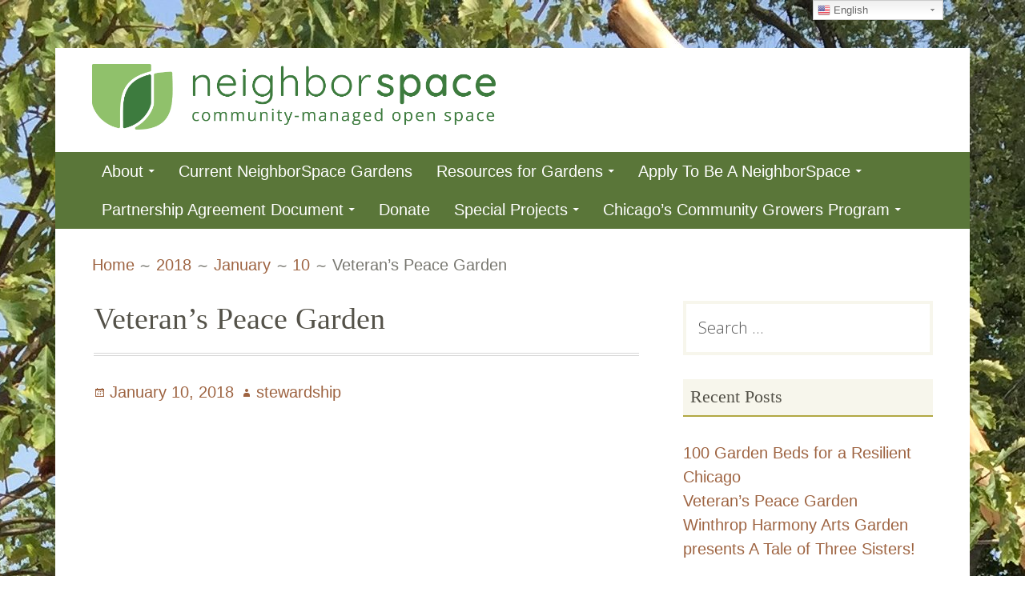

--- FILE ---
content_type: text/html; charset=UTF-8
request_url: http://neighbor-space.org/2018/01/10/veterans-peace-garden/
body_size: 13287
content:
<!DOCTYPE html>
<html lang="en-US">
<head>
<meta charset="UTF-8">
<meta name="viewport" content="width=device-width, initial-scale=1">
<link rel="profile" href="http://gmpg.org/xfn/11">
<link rel="pingback" href="http://neighbor-space.org/xmlrpc.php">

<title>Veteran&#8217;s Peace Garden &#8211; NeighborSpace</title>
<link rel='dns-prefetch' href='//fonts.googleapis.com' />
<link rel='dns-prefetch' href='//s.w.org' />
<link rel="alternate" type="application/rss+xml" title="NeighborSpace &raquo; Feed" href="http://neighbor-space.org/feed/" />
<link rel="alternate" type="application/rss+xml" title="NeighborSpace &raquo; Comments Feed" href="http://neighbor-space.org/comments/feed/" />
		<script type="text/javascript">
			window._wpemojiSettings = {"baseUrl":"https:\/\/s.w.org\/images\/core\/emoji\/11.2.0\/72x72\/","ext":".png","svgUrl":"https:\/\/s.w.org\/images\/core\/emoji\/11.2.0\/svg\/","svgExt":".svg","source":{"concatemoji":"http:\/\/neighbor-space.org\/wp-includes\/js\/wp-emoji-release.min.js?ver=5.1.19"}};
			!function(e,a,t){var n,r,o,i=a.createElement("canvas"),p=i.getContext&&i.getContext("2d");function s(e,t){var a=String.fromCharCode;p.clearRect(0,0,i.width,i.height),p.fillText(a.apply(this,e),0,0);e=i.toDataURL();return p.clearRect(0,0,i.width,i.height),p.fillText(a.apply(this,t),0,0),e===i.toDataURL()}function c(e){var t=a.createElement("script");t.src=e,t.defer=t.type="text/javascript",a.getElementsByTagName("head")[0].appendChild(t)}for(o=Array("flag","emoji"),t.supports={everything:!0,everythingExceptFlag:!0},r=0;r<o.length;r++)t.supports[o[r]]=function(e){if(!p||!p.fillText)return!1;switch(p.textBaseline="top",p.font="600 32px Arial",e){case"flag":return s([55356,56826,55356,56819],[55356,56826,8203,55356,56819])?!1:!s([55356,57332,56128,56423,56128,56418,56128,56421,56128,56430,56128,56423,56128,56447],[55356,57332,8203,56128,56423,8203,56128,56418,8203,56128,56421,8203,56128,56430,8203,56128,56423,8203,56128,56447]);case"emoji":return!s([55358,56760,9792,65039],[55358,56760,8203,9792,65039])}return!1}(o[r]),t.supports.everything=t.supports.everything&&t.supports[o[r]],"flag"!==o[r]&&(t.supports.everythingExceptFlag=t.supports.everythingExceptFlag&&t.supports[o[r]]);t.supports.everythingExceptFlag=t.supports.everythingExceptFlag&&!t.supports.flag,t.DOMReady=!1,t.readyCallback=function(){t.DOMReady=!0},t.supports.everything||(n=function(){t.readyCallback()},a.addEventListener?(a.addEventListener("DOMContentLoaded",n,!1),e.addEventListener("load",n,!1)):(e.attachEvent("onload",n),a.attachEvent("onreadystatechange",function(){"complete"===a.readyState&&t.readyCallback()})),(n=t.source||{}).concatemoji?c(n.concatemoji):n.wpemoji&&n.twemoji&&(c(n.twemoji),c(n.wpemoji)))}(window,document,window._wpemojiSettings);
		</script>
		<style type="text/css">
img.wp-smiley,
img.emoji {
	display: inline !important;
	border: none !important;
	box-shadow: none !important;
	height: 1em !important;
	width: 1em !important;
	margin: 0 .07em !important;
	vertical-align: -0.1em !important;
	background: none !important;
	padding: 0 !important;
}
</style>
	<link rel='stylesheet' id='gtranslate-style-css'  href='http://neighbor-space.org/wp-content/plugins/gtranslate/gtranslate-style24.css?ver=5.1.19' type='text/css' media='all' />
<link rel='stylesheet' id='wp-block-library-css'  href='http://neighbor-space.org/wp-includes/css/dist/block-library/style.min.css?ver=5.1.19' type='text/css' media='all' />
<link rel='stylesheet' id='ctct_form_styles-css'  href='http://neighbor-space.org/wp-content/plugins/constant-contact-forms/assets/css/style.css?ver=1.3.4' type='text/css' media='all' />
<link rel='stylesheet' id='genericons-css'  href='http://neighbor-space.org/wp-content/themes/kuorinka/fonts/genericons/genericons.min.css?ver=3.4' type='text/css' media='all' />
<link rel='stylesheet' id='kuorinka-parent-style-css'  href='http://neighbor-space.org/wp-content/themes/kuorinka/style.min.css?ver=1.5.0' type='text/css' media='all' />
<link rel='stylesheet' id='kuorinka-style-css'  href='http://neighbor-space.org/wp-content/themes/geiseric/style.css?ver=0.1.2' type='text/css' media='all' />
<link rel='stylesheet' id='geiseric-fonts-css'  href='//fonts.googleapis.com/css?family=Dosis%3A200%2C400%2C300%7COpen+Sans%3A300italic%2C400italic%2C600italic%2C700italic%2C400%2C600%2C300%2C700&#038;subset=latin%2Clatin-ext&#038;ver=5.1.19' type='text/css' media='all' />
<link rel='stylesheet' id='slickr-flickr-css'  href='http://neighbor-space.org/wp-content/plugins/slickr-flickr/styles/public.css?ver=2.5.4' type='text/css' media='all' />
<link rel='stylesheet' id='slickr-flickr-lightbox-css'  href='http://neighbor-space.org/wp-content/plugins/slickr-flickr/styles/lightGallery.css?ver=1.0' type='text/css' media='all' />
<link rel='stylesheet' id='dashicons-css'  href='http://neighbor-space.org/wp-includes/css/dashicons.min.css?ver=5.1.19' type='text/css' media='all' />
<link rel='stylesheet' id='thickbox-css'  href='http://neighbor-space.org/wp-includes/js/thickbox/thickbox.css?ver=5.1.19' type='text/css' media='all' />
<link rel='stylesheet' id='galleria-classic-css'  href='http://neighbor-space.org/wp-content/plugins/slickr-flickr/galleria/themes/classic/galleria.classic.css?ver=1.4.2' type='text/css' media='all' />
<link rel='stylesheet' id='sedlex_styles-css'  href='http://neighbor-space.org/wp-content/sedlex/inline_styles/6eb86a46dba7b7014c3ca5b60295946fe81eecea.css?ver=20260131' type='text/css' media='all' />
<script type='text/javascript' src='http://neighbor-space.org/wp-includes/js/jquery/jquery.js?ver=1.12.4'></script>
<script type='text/javascript' src='http://neighbor-space.org/wp-includes/js/jquery/jquery-migrate.min.js?ver=1.4.1'></script>
<script type='text/javascript' src='http://neighbor-space.org/wp-content/plugins/flickr-api/js/jquery.cycle.lite.1.1.min.js?ver=1.1'></script>
<script type='text/javascript'>
/* <![CDATA[ */
var flickrapi = {"apikey":"cad3270e2eed9f5e4fa7a2b19b20630d","baseurl":"http:\/\/neighbor-space.org\/wp-content\/plugins\/flickr-api","ajaxurl":"http:\/\/neighbor-space.org\/wp-admin\/admin-ajax.php","display":"slideshow","shortcode":"flickrapi"};
/* ]]> */
</script>
<script type='text/javascript' src='http://neighbor-space.org/wp-content/plugins/flickr-api/js/plugin.js?ver=5.1.19'></script>
<script type='text/javascript' src='http://neighbor-space.org/wp-content/plugins/slickr-flickr/scripts/lightGallery.min.js?ver=1.0'></script>
<script type='text/javascript'>
/* <![CDATA[ */
var thickboxL10n = {"next":"Next >","prev":"< Prev","image":"Image","of":"of","close":"Close","noiframes":"This feature requires inline frames. You have iframes disabled or your browser does not support them.","loadingAnimation":"http:\/\/neighbor-space.org\/wp-includes\/js\/thickbox\/loadingAnimation.gif"};
/* ]]> */
</script>
<script type='text/javascript' src='http://neighbor-space.org/wp-includes/js/thickbox/thickbox.js?ver=3.1-20121105'></script>
<script type='text/javascript' src='http://neighbor-space.org/wp-content/plugins/slickr-flickr/galleria/galleria-1.4.2.min.js?ver=1.4.2'></script>
<script type='text/javascript' src='http://neighbor-space.org/wp-content/plugins/slickr-flickr/galleria/themes/classic/galleria.classic.min.js?ver=1.4.2'></script>
<script type='text/javascript' src='http://neighbor-space.org/wp-content/plugins/slickr-flickr/scripts/responsiveslides.min.js?ver=1.54'></script>
<script type='text/javascript' src='http://neighbor-space.org/wp-content/plugins/slickr-flickr/scripts/public.js?ver=2.5.4'></script>
<link rel='https://api.w.org/' href='http://neighbor-space.org/wp-json/' />
<link rel="EditURI" type="application/rsd+xml" title="RSD" href="http://neighbor-space.org/xmlrpc.php?rsd" />
<link rel="wlwmanifest" type="application/wlwmanifest+xml" href="http://neighbor-space.org/wp-includes/wlwmanifest.xml" /> 
<link rel='prev' title='Winthrop Harmony Arts Garden presents A Tale of Three Sisters!' href='http://neighbor-space.org/2017/08/11/winthrop-harmony-arts-garden-presents-a-tale-of-three-sisters/' />
<link rel='next' title='100 Garden Beds for a Resilient Chicago' href='http://neighbor-space.org/2020/12/28/100-garden-beds-for-a-resilient-chicago/' />
<meta name="generator" content="WordPress 5.1.19" />
<link rel="canonical" href="http://neighbor-space.org/2018/01/10/veterans-peace-garden/" />
<link rel='shortlink' href='http://neighbor-space.org/aiOr4' />
<link rel="alternate" type="application/json+oembed" href="http://neighbor-space.org/wp-json/oembed/1.0/embed?url=http%3A%2F%2Fneighbor-space.org%2F2018%2F01%2F10%2Fveterans-peace-garden%2F" />
<link rel="alternate" type="text/xml+oembed" href="http://neighbor-space.org/wp-json/oembed/1.0/embed?url=http%3A%2F%2Fneighbor-space.org%2F2018%2F01%2F10%2Fveterans-peace-garden%2F&#038;format=xml" />

<style type="text/css" id="custom-header-css">.site-title-inner { clip: rect(1px, 1px, 1px, 1px); position: absolute; }</style>
<style type="text/css" id="custom-background-css">
body.custom-background { background-color: #ffffff; background-image: url("http://neighbor-space.org/wp-content/uploads/2016/07/IMG_3575-e1467744747907.jpg"); background-position: center top; background-size: auto; background-repeat: repeat; background-attachment: fixed; }
</style>
	<link rel="icon" href="http://neighbor-space.org/wp-content/uploads/2017/06/cropped-vertical_logo-32x32.png" sizes="32x32" />
<link rel="icon" href="http://neighbor-space.org/wp-content/uploads/2017/06/cropped-vertical_logo-192x192.png" sizes="192x192" />
<link rel="apple-touch-icon-precomposed" href="http://neighbor-space.org/wp-content/uploads/2017/06/cropped-vertical_logo-180x180.png" />
<meta name="msapplication-TileImage" content="http://neighbor-space.org/wp-content/uploads/2017/06/cropped-vertical_logo-270x270.png" />
</head>

<body class="post-template-default single single-post postid-4322 single-format-standard custom-background wp-custom-logo ctct-kuorinka sidebar-subsidiary-2 primary-menu-active layout-2c-l group-blog" itemscope itemtype="http://schema.org/Blog">
<div id="page" class="site">
	<a class="skip-link screen-reader-text" href="#content">Skip to content</a>
	
		
	<header id="masthead" class="site-header" role="banner" aria-labelledby="site-title" itemscope="itemscope" itemtype="http://schema.org/WPHeader">
	
		<div class="site-branding">
			
			<div id="site-title" class="site-title" itemprop="headline">
				<a href="http://neighbor-space.org/" class="custom-logo-link" rel="home" itemprop="url"><img width="7615" height="1236" src="http://neighbor-space.org/wp-content/uploads/2017/06/horizontal_logo_tag.png" class="custom-logo" alt="NeighborSpace" itemprop="logo" srcset="http://neighbor-space.org/wp-content/uploads/2017/06/horizontal_logo_tag.png 7615w, http://neighbor-space.org/wp-content/uploads/2017/06/horizontal_logo_tag-300x49.png 300w, http://neighbor-space.org/wp-content/uploads/2017/06/horizontal_logo_tag-768x125.png 768w, http://neighbor-space.org/wp-content/uploads/2017/06/horizontal_logo_tag-1024x166.png 1024w" sizes="(max-width: 7615px) 100vw, 7615px" /></a>				<div class="site-title-inner">
					<a href="http://neighbor-space.org/" rel="home">NeighborSpace</a>
				</div>
			</div>
					</div><!-- .site-branding -->

				
					
				
		
	<button id="nav-toggle">Menu</button>
	
	<nav id="menu-primary" class="menu main-navigation" role="navigation" aria-labelledby="menu-primary-header" itemscope="itemscope" itemtype="http://schema.org/SiteNavigationElement">	
		<h2 class="screen-reader-text" id="menu-primary-header">Primary Menu</h2>
		
		<div class="wrap">
			
			<div class="menu-top-menu-container"><ul id="menu-primary-items" class="menu-items"><li id="menu-item-904" class="menu-item menu-item-type-post_type menu-item-object-page menu-item-has-children menu-item-904"><a href="http://neighbor-space.org/about/">About</a>
<ul class="sub-menu">
	<li id="menu-item-7525" class="menu-item menu-item-type-post_type menu-item-object-page menu-item-7525"><a href="http://neighbor-space.org/job-postings/">JOB POSTINGS</a></li>
	<li id="menu-item-4107" class="menu-item menu-item-type-post_type menu-item-object-page menu-item-4107"><a href="http://neighbor-space.org/get-involved/join-our-email-list/">Join our Email List</a></li>
	<li id="menu-item-2817" class="menu-item menu-item-type-post_type menu-item-object-page menu-item-2817"><a href="http://neighbor-space.org/get-involved/contact/">Contact</a></li>
	<li id="menu-item-915" class="menu-item menu-item-type-post_type menu-item-object-page menu-item-915"><a href="http://neighbor-space.org/about/board/">Board and Staff</a></li>
	<li id="menu-item-914" class="menu-item menu-item-type-post_type menu-item-object-page menu-item-914"><a href="http://neighbor-space.org/about/supporters/">Supporters</a></li>
	<li id="menu-item-910" class="menu-item menu-item-type-post_type menu-item-object-page menu-item-910"><a href="http://neighbor-space.org/get-involved/volunteer/">Volunteer Opportunities</a></li>
</ul>
</li>
<li id="menu-item-1005" class="menu-item menu-item-type-post_type menu-item-object-page menu-item-1005"><a href="http://neighbor-space.org/gardens/">Current NeighborSpace Gardens</a></li>
<li id="menu-item-912" class="menu-item menu-item-type-post_type menu-item-object-page menu-item-has-children menu-item-912"><a href="http://neighbor-space.org/guidebook-for-neighborspace-gardeners/">Resources for Gardens</a>
<ul class="sub-menu">
	<li id="menu-item-2220" class="menu-item menu-item-type-post_type menu-item-object-page menu-item-2220"><a href="http://neighbor-space.org/guidebook-for-neighborspace-gardeners/tool-lending-library/">Tool Lending Library</a></li>
	<li id="menu-item-7238" class="menu-item menu-item-type-post_type menu-item-object-page menu-item-7238"><a href="http://neighbor-space.org/https-docs-google-com-document-d-1-vjjreivav-7f6r8djvlgqbme4u5xjkb8uieit6m3g8-edituspsharing/">Fiscal Sponsorship Information,  Reimbursements, Go Fund Me Instructions, and Grant Application Notification</a></li>
	<li id="menu-item-3457" class="menu-item menu-item-type-post_type menu-item-object-page menu-item-3457"><a href="http://neighbor-space.org/guidebook-for-neighborspace-gardeners/bartlett-tree-experts-free-wood-chip-delivery/">Free Wood Chip Delivery</a></li>
	<li id="menu-item-4407" class="menu-item menu-item-type-post_type menu-item-object-page menu-item-4407"><a href="http://neighbor-space.org/guidebook-for-neighborspace-gardeners/bartlett-tree-care-service/">Bartlett Tree Care Service</a></li>
	<li id="menu-item-4368" class="menu-item menu-item-type-post_type menu-item-object-page menu-item-4368"><a href="http://neighbor-space.org/guidebook-for-neighborspace-gardeners/group-volunteer-ready-form-for-neighborspace-community-gardens/">Group Volunteer Ready Gardens</a></li>
	<li id="menu-item-5789" class="menu-item menu-item-type-post_type menu-item-object-page menu-item-5789"><a href="http://neighbor-space.org/guidebook-for-neighborspace-gardeners/large-group-volunteer-organizations/">Large Group Volunteer Organizations</a></li>
	<li id="menu-item-4375" class="menu-item menu-item-type-post_type menu-item-object-page menu-item-4375"><a href="http://neighbor-space.org/guidebook-for-neighborspace-gardeners/soil-delivery-days/">Soil Delivery Days</a></li>
</ul>
</li>
<li id="menu-item-909" class="menu-item menu-item-type-post_type menu-item-object-page menu-item-has-children menu-item-909"><a href="http://neighbor-space.org/get-involved/">Apply To Be A NeighborSpace</a>
<ul class="sub-menu">
	<li id="menu-item-6742" class="menu-item menu-item-type-post_type menu-item-object-page menu-item-6742"><a href="http://neighbor-space.org/pre-application-lot-protection-interest-form/">Pre-Application Lot Protection Interest Form</a></li>
	<li id="menu-item-916" class="menu-item menu-item-type-post_type menu-item-object-page menu-item-916"><a href="http://neighbor-space.org/get-involved/becoming-a-neighborspace-garden-frequently-asked-questions/">Becoming a NeighborSpace Garden: FAQ</a></li>
	<li id="menu-item-5197" class="menu-item menu-item-type-post_type menu-item-object-page menu-item-5197"><a href="http://neighbor-space.org/get-involved/documentos-acuerdo-de-asociacion/">Documentos para el Acuerdo de Asociación</a></li>
</ul>
</li>
<li id="menu-item-4122" class="menu-item menu-item-type-post_type menu-item-object-page menu-item-has-children menu-item-4122"><a href="http://neighbor-space.org/get-involved/documents/">Partnership Agreement Document</a>
<ul class="sub-menu">
	<li id="menu-item-4120" class="menu-item menu-item-type-post_type menu-item-object-page menu-item-4120"><a href="http://neighbor-space.org/get-involved/documents/site-guidelines/">Site Guidelines</a></li>
	<li id="menu-item-4119" class="menu-item menu-item-type-post_type menu-item-object-page menu-item-4119"><a href="http://neighbor-space.org/get-involved/documents/community-tips/">Community Tips</a></li>
	<li id="menu-item-4121" class="menu-item menu-item-type-post_type menu-item-object-page menu-item-4121"><a href="http://neighbor-space.org/get-involved/documents/roles-and-responsibilities/">Roles and Responsibilities</a></li>
	<li id="menu-item-4155" class="menu-item menu-item-type-post_type menu-item-object-page menu-item-4155"><a href="http://neighbor-space.org/get-involved/documents/conflict-resolution-plan/">Conflict Resolution Plan</a></li>
</ul>
</li>
<li id="menu-item-911" class="menu-item menu-item-type-post_type menu-item-object-page menu-item-911"><a href="http://neighbor-space.org/get-involved/donate/">Donate</a></li>
<li id="menu-item-6949" class="menu-item menu-item-type-post_type menu-item-object-page menu-item-has-children menu-item-6949"><a href="http://neighbor-space.org/special-projects-publications-and-initiatives/">Special Projects</a>
<ul class="sub-menu">
	<li id="menu-item-7734" class="menu-item menu-item-type-post_type menu-item-object-page menu-item-7734"><a href="http://neighbor-space.org/city-in-an-orchard-a-neighborspace-community-orchard-project/">City In An Orchard- A NeighborSpace Community Orchard Project</a></li>
	<li id="menu-item-7035" class="menu-item menu-item-type-post_type menu-item-object-page menu-item-7035"><a href="http://neighbor-space.org/caring-in-public-revealing-community-gardens-as-social-infrastructure/">Caring In Public: Revealing Community Gardens as Social Infrastructure</a></li>
	<li id="menu-item-7025" class="menu-item menu-item-type-post_type menu-item-object-page menu-item-7025"><a href="http://neighbor-space.org/community-compost-pilot-information/">Chicago Community Compost Pilot</a></li>
	<li id="menu-item-7036" class="menu-item menu-item-type-post_type menu-item-object-page menu-item-7036"><a href="http://neighbor-space.org/westsidenatureplay/">The West Side Nature Play Network</a></li>
</ul>
</li>
<li id="menu-item-7105" class="menu-item menu-item-type-post_type menu-item-object-page menu-item-has-children menu-item-7105"><a href="http://neighbor-space.org/https-www-chicago-gov-city-en-depts-bacp-supp-info-communitygrowersprogram-html/">Chicago&#8217;s Community Growers Program</a>
<ul class="sub-menu">
	<li id="menu-item-7106" class="menu-item menu-item-type-post_type menu-item-object-page menu-item-7106"><a href="http://neighbor-space.org/https-www-chicago-gov-city-en-depts-bacp-supp-info-communitygrowersprogram-html/">Chicago&#8217;s Community Growers Program</a></li>
</ul>
</li>
</ul></div>		
		</div><!-- .wrap -->
		
	</nav><!-- #menu-primary -->

		
	</header><!-- #masthead -->
	
		
	<nav role="navigation" aria-label="Breadcrumbs" class="breadcrumb-trail breadcrumbs" itemprop="breadcrumb"><h2 class="screen-reader-text">Breadcrumbs</h2><div class="wrap"><ul class="trail-items" itemscope itemtype="http://schema.org/BreadcrumbList"><meta name="numberOfItems" content="5" /><meta name="itemListOrder" content="Ascending" /><li itemprop="itemListElement" itemscope itemtype="http://schema.org/ListItem" class="trail-item trail-begin"><a href="http://neighbor-space.org" rel="home"><span itemprop="name">Home</span></a><meta itemprop="position" content="1" /></li><li itemprop="itemListElement" itemscope itemtype="http://schema.org/ListItem" class="trail-item"><a href="http://neighbor-space.org/2018/"><span itemprop="name">2018</span></a><meta itemprop="position" content="2" /></li><li itemprop="itemListElement" itemscope itemtype="http://schema.org/ListItem" class="trail-item"><a href="http://neighbor-space.org/2018/01/"><span itemprop="name">January</span></a><meta itemprop="position" content="3" /></li><li itemprop="itemListElement" itemscope itemtype="http://schema.org/ListItem" class="trail-item"><a href="http://neighbor-space.org/2018/01/10/"><span itemprop="name">10</span></a><meta itemprop="position" content="4" /></li><li itemprop="itemListElement" itemscope itemtype="http://schema.org/ListItem" class="trail-item trail-end"><span itemprop="name">Veteran&#8217;s Peace Garden</span><meta itemprop="position" content="5" /></li></ul></div></nav>
	<div id="content" class="site-content">
		<div class="wrap">
			<div class="wrap-inside">

	<div id="primary" class="content-area">
		<main id="main" class="site-main" role="main" itemprop="mainContentOfPage">

		
			
<article id="post-4322" class="post-4322 post type-post status-publish format-standard category-austin tag-community-gardening tag-neighborspace tag-veterans-peace-garden entry" itemscope="itemscope" itemtype="http://schema.org/BlogPosting" itemprop="blogPost">

		
		<header class="entry-header">
			<h1 class="entry-title" itemprop="headline">Veteran&#8217;s Peace Garden</h1>		</header><!-- .entry-header -->
	
			<div class="entry-meta">
		<span class="entry-date"><span class="screen-reader-text">Posted on </span><a href="http://neighbor-space.org/2018/01/10/veterans-peace-garden/" rel="bookmark"><time class="entry-date" datetime="2018-01-10T12:06:02-06:00"itemprop="datePublished">January 10, 2018</time></a></span><span class="byline"><span class="entry-author" itemprop="author" itemscope="itemscope" itemtype="http://schema.org/Person"><span class="screen-reader-text">Author </span><a class="entry-author-link" href="http://neighbor-space.org/author/stewardship/" rel="author" itemprop="url"><span itemprop="name">stewardship</span></a></span></span>			</div><!-- .entry-meta -->
		
		<div class="entry-content" itemprop="articleBody">
			<p><!---Name of Garden as Title
	Photos
	Map
	Year Established
	Local Leaders
	Community Group
	NeighborSpace Partnership “Year”
	External website “linked”
	Description
	Contact
--><br />
<iframe src="https://www.google.com/maps/embed?pb=!1m18!1m12!1m3!1d2465.2117733312566!2d-87.76296768455883!3d41.87996287922206!2m3!1f0!2f0!3f0!3m2!1i1024!2i768!4f13.1!3m3!1m2!1s0x880e33419a669edf%3A0xa9527935c62e90fd!2s5413+W+Madison+St%2C+Chicago%2C+IL+60644!5e1!3m2!1sen!2sus!4v1515607173865" width="600" height="450" frameborder="0" style="border:0" allowfullscreen></iframe></iframe><br /><small>View <a href="https://www.google.com/maps/place/5413+W+Madison+St,+Chicago,+IL+60644/@41.8799629,-87.7610526,71m/data=!3m1!1e3!4m5!3m4!1s0x880e33419a669edf:0xa9527935c62e90fd!8m2!3d41.8799629!4d-87.760779" target="_blank" rel="noopener" style="color:#0000FF;text-align:left" target="_blank">NeighborSpace</a> in a larger map</small></p>
<p>Year Established: 2015<br />
Local Leaders: South Austin Neighborhood Association (SANA)<br />
Community Group: Neighborhood Gardens<br />
NeighborSpace Partnership: 2017<br />
</strong></p>
<p>The South Austin Neighborhood Association (SANA) has been organizing since 2015 to create a Veteran’s Peace Garden in the Austin community area. The garden&#8217;s mission is to be &#8220;A sanctuary of peace, beauty, and tranquility that that creates a sense of community with veterans and residents.&#8221; The planned garden will be an oasis of calm on busy Madison Ave. Also, with numerous businesses and restaurants, including the famous MacArthur’s breakfast place, on the block the gardeners envision it being used as a lunch picnic spot. It will include a central path, the flags of each military branch, ornamental plantings, shade trees and two gazebos for small gatherings and quiet contemplation. </p>
<p>The planned garden is on one double wide lot on Madison Ave., though the owner has agreed to sell the land. 29th Ward Alderman Chris Taliaferro has supported the garden plan with funding commitments for acquisition and construction. The proposed garden leaders bring with them decades of experience in the military, civil service, social services and community organizing. They include Terry Redmond, a SANA board member who is retired from the US Air Force. Mr. Redmond has forged connections to area veterans to maintain the site along with SANA members. Cassandra Norman has been a resident of Austin for 30 years. She is a retired police officer who is also active in local School Council as a Community Representative for Michelle Clark HS and a Board member for Sister House, a recovery home with the Archdiocese. Sharon Hartshorn, a retired government employee of 30 years, is a church member of Friendship Baptist Church in Austin.</p>
					</div><!-- .entry-content -->

		<footer class="entry-footer">
			<span class="entry-terms category" itemprop="articleSection">Posted in <a href="http://neighbor-space.org/category/community-areas/austin/" rel="tag">Austin</a></span>			<br /><span class="entry-terms post_tag" itemprop="keywords">Tagged <a href="http://neighbor-space.org/tag/community-gardening/" rel="tag">community gardening</a>, <a href="http://neighbor-space.org/tag/neighborspace/" rel="tag">NeighborSpace</a>, <a href="http://neighbor-space.org/tag/veterans-peace-garden/" rel="tag">Veteran's Peace Garden</a></span>		</footer><!-- .entry-footer -->
		
		
</article><!-- #post-## -->
				<nav class="navigation post-navigation" role="navigation" aria-labelledby="post-navigation-header">
		<h2 class="screen-reader-text" id="post-navigation-header">Post navigation</h2>
		<div class="nav-links">
			<div class="nav-previous"><a href="http://neighbor-space.org/2017/08/11/winthrop-harmony-arts-garden-presents-a-tale-of-three-sisters/" rel="prev">Winthrop Harmony Arts Garden presents A Tale of Three Sisters!</a></div><div class="nav-next"><a href="http://neighbor-space.org/2020/12/28/100-garden-beds-for-a-resilient-chicago/" rel="next">100 Garden Beds for a Resilient Chicago</a></div>		</div><!-- .nav-links -->
	</nav><!-- .navigation -->
	
			
		
		</main><!-- #main -->
	</div><!-- #primary -->


				
	<aside id="sidebar-primary" class="sidebar" role="complementary" aria-labelledby="sidebar-primary-header" itemscope="itemscope" itemtype="http://schema.org/WPSideBar">
		<h2 class="screen-reader-text" id="sidebar-primary-header">Primary Sidebar</h2>
		
				
			<section id="search-5" class="widget widget_search"><form role="search" method="get" class="search-form" action="http://neighbor-space.org/">
				<label>
					<span class="screen-reader-text">Search for:</span>
					<input type="search" class="search-field" placeholder="Search &hellip;" value="" name="s" />
				</label>
				<input type="submit" class="search-submit" value="Search" />
			</form></section>		<section id="recent-posts-4" class="widget widget_recent_entries">		<h3 class="widget-title">Recent Posts</h3>		<ul>
											<li>
					<a href="http://neighbor-space.org/2020/12/28/100-garden-beds-for-a-resilient-chicago/">100 Garden Beds for a Resilient Chicago</a>
									</li>
											<li>
					<a href="http://neighbor-space.org/2018/01/10/veterans-peace-garden/">Veteran&#8217;s Peace Garden</a>
									</li>
											<li>
					<a href="http://neighbor-space.org/2017/08/11/winthrop-harmony-arts-garden-presents-a-tale-of-three-sisters/">Winthrop Harmony Arts Garden presents A Tale of Three Sisters!</a>
									</li>
					</ul>
		</section><section id="tag_cloud-4" class="widget widget_tag_cloud"><h3 class="widget-title">Tags</h3><div class="tagcloud"><a href="http://neighbor-space.org/tag/7000smerrill/" class="tag-cloud-link tag-link-150 tag-link-position-1" style="font-size: 9.953488372093pt;" aria-label="7000 S Merrill Community Garden (3 items)">7000 S Merrill Community Garden</a>
<a href="http://neighbor-space.org/tag/african-heritage-garden/" class="tag-cloud-link tag-link-131 tag-link-position-2" style="font-size: 11.581395348837pt;" aria-label="African Heritage Garden (4 items)">African Heritage Garden</a>
<a href="http://neighbor-space.org/tag/allianza-verde/" class="tag-cloud-link tag-link-116 tag-link-position-3" style="font-size: 11.581395348837pt;" aria-label="Allianza Verde (4 items)">Allianza Verde</a>
<a href="http://neighbor-space.org/tag/archeworks/" class="tag-cloud-link tag-link-153 tag-link-position-4" style="font-size: 9.953488372093pt;" aria-label="Archeworks (3 items)">Archeworks</a>
<a href="http://neighbor-space.org/tag/austin-green-team/" class="tag-cloud-link tag-link-29 tag-link-position-5" style="font-size: 15.651162790698pt;" aria-label="Austin Green Team (8 items)">Austin Green Team</a>
<a href="http://neighbor-space.org/tag/bowmanville-community-organization/" class="tag-cloud-link tag-link-31 tag-link-position-6" style="font-size: 9.953488372093pt;" aria-label="Bowmanville Community Organization (3 items)">Bowmanville Community Organization</a>
<a href="http://neighbor-space.org/tag/brickyard-garden/" class="tag-cloud-link tag-link-112 tag-link-position-7" style="font-size: 9.953488372093pt;" aria-label="Brickyard Garden (3 items)">Brickyard Garden</a>
<a href="http://neighbor-space.org/tag/cccg/" class="tag-cloud-link tag-link-143 tag-link-position-8" style="font-size: 17.767441860465pt;" aria-label="CCCG (11 items)">CCCG</a>
<a href="http://neighbor-space.org/tag/centro-communitario-juan-diego/" class="tag-cloud-link tag-link-32 tag-link-position-9" style="font-size: 8pt;" aria-label="Centro Communitario Juan Diego (2 items)">Centro Communitario Juan Diego</a>
<a href="http://neighbor-space.org/tag/chicago/" class="tag-cloud-link tag-link-280 tag-link-position-10" style="font-size: 20.697674418605pt;" aria-label="Chicago (17 items)">Chicago</a>
<a href="http://neighbor-space.org/tag/childrens-garden-of-hope/" class="tag-cloud-link tag-link-65 tag-link-position-11" style="font-size: 9.953488372093pt;" aria-label="Children&#039;s Garden of Hope (3 items)">Children&#039;s Garden of Hope</a>
<a href="http://neighbor-space.org/tag/christy-webber-landscapes/" class="tag-cloud-link tag-link-136 tag-link-position-12" style="font-size: 11.581395348837pt;" aria-label="Christy Webber Landscapes (4 items)">Christy Webber Landscapes</a>
<a href="http://neighbor-space.org/tag/community-exchange-garden/" class="tag-cloud-link tag-link-27 tag-link-position-13" style="font-size: 8pt;" aria-label="Community Exchange Garden (2 items)">Community Exchange Garden</a>
<a href="http://neighbor-space.org/tag/community-gardening/" class="tag-cloud-link tag-link-303 tag-link-position-14" style="font-size: 11.581395348837pt;" aria-label="community gardening (4 items)">community gardening</a>
<a href="http://neighbor-space.org/tag/community-gardens/" class="tag-cloud-link tag-link-277 tag-link-position-15" style="font-size: 18.255813953488pt;" aria-label="community gardens (12 items)">community gardens</a>
<a href="http://neighbor-space.org/tag/drake-garden/" class="tag-cloud-link tag-link-35 tag-link-position-16" style="font-size: 8pt;" aria-label="Drake Garden (2 items)">Drake Garden</a>
<a href="http://neighbor-space.org/tag/dunning-community-garden/" class="tag-cloud-link tag-link-224 tag-link-position-17" style="font-size: 9.953488372093pt;" aria-label="Dunning Community Garden (3 items)">Dunning Community Garden</a>
<a href="http://neighbor-space.org/tag/edna-white-century-garden/" class="tag-cloud-link tag-link-121 tag-link-position-18" style="font-size: 9.953488372093pt;" aria-label="Edna White Century Garden (3 items)">Edna White Century Garden</a>
<a href="http://neighbor-space.org/tag/el-paseo/" class="tag-cloud-link tag-link-115 tag-link-position-19" style="font-size: 11.581395348837pt;" aria-label="El Paseo Community Garden (4 items)">El Paseo Community Garden</a>
<a href="http://neighbor-space.org/tag/el-yunque/" class="tag-cloud-link tag-link-192 tag-link-position-20" style="font-size: 9.953488372093pt;" aria-label="El Yunque (3 items)">El Yunque</a>
<a href="http://neighbor-space.org/tag/frankie-machine/" class="tag-cloud-link tag-link-195 tag-link-position-21" style="font-size: 11.581395348837pt;" aria-label="Frankie Machine (4 items)">Frankie Machine</a>
<a href="http://neighbor-space.org/tag/fulton-street-flower-and-vegetable-garden/" class="tag-cloud-link tag-link-95 tag-link-position-22" style="font-size: 12.883720930233pt;" aria-label="Fulton Street Flower and Vegetable Garden (5 items)">Fulton Street Flower and Vegetable Garden</a>
<a href="http://neighbor-space.org/tag/garfield-park-conservatory-alliance/" class="tag-cloud-link tag-link-128 tag-link-position-23" style="font-size: 9.953488372093pt;" aria-label="Garfield Park Conservatory Alliance (3 items)">Garfield Park Conservatory Alliance</a>
<a href="http://neighbor-space.org/tag/ginkgo-organic-gardens/" class="tag-cloud-link tag-link-154 tag-link-position-24" style="font-size: 11.581395348837pt;" aria-label="Ginkgo Organic Gardens (4 items)">Ginkgo Organic Gardens</a>
<a href="http://neighbor-space.org/tag/greencorps-chicago/" class="tag-cloud-link tag-link-110 tag-link-position-25" style="font-size: 11.581395348837pt;" aria-label="Greencorps Chicago (4 items)">Greencorps Chicago</a>
<a href="http://neighbor-space.org/tag/growing-pride/" class="tag-cloud-link tag-link-133 tag-link-position-26" style="font-size: 11.581395348837pt;" aria-label="Growing Pride (4 items)">Growing Pride</a>
<a href="http://neighbor-space.org/tag/hermitage-street-community-garden/" class="tag-cloud-link tag-link-287 tag-link-position-27" style="font-size: 11.581395348837pt;" aria-label="Hermitage Street Community Garden (4 items)">Hermitage Street Community Garden</a>
<a href="http://neighbor-space.org/tag/honore-street-urban-farm/" class="tag-cloud-link tag-link-88 tag-link-position-28" style="font-size: 9.953488372093pt;" aria-label="Honore Street Urban Farm (3 items)">Honore Street Urban Farm</a>
<a href="http://neighbor-space.org/tag/jardincito/" class="tag-cloud-link tag-link-305 tag-link-position-29" style="font-size: 9.953488372093pt;" aria-label="Jardincito (3 items)">Jardincito</a>
<a href="http://neighbor-space.org/tag/jardincito-23-whipple/" class="tag-cloud-link tag-link-155 tag-link-position-30" style="font-size: 14.023255813953pt;" aria-label="Jardincito: El Jardin Communitario de la 23rd y Whipple (6 items)">Jardincito: El Jardin Communitario de la 23rd y Whipple</a>
<a href="http://neighbor-space.org/tag/kamii/" class="tag-cloud-link tag-link-149 tag-link-position-31" style="font-size: 9.953488372093pt;" aria-label="KAMII (3 items)">KAMII</a>
<a href="http://neighbor-space.org/tag/lawndale-triangle/" class="tag-cloud-link tag-link-307 tag-link-position-32" style="font-size: 9.953488372093pt;" aria-label="Lawndale Triangle (3 items)">Lawndale Triangle</a>
<a href="http://neighbor-space.org/tag/mozarts-community-garden/" class="tag-cloud-link tag-link-173 tag-link-position-33" style="font-size: 14.023255813953pt;" aria-label="Mozart&#039;s Community Garden (6 items)">Mozart&#039;s Community Garden</a>
<a href="http://neighbor-space.org/tag/neighborspace/" class="tag-cloud-link tag-link-269 tag-link-position-34" style="font-size: 22pt;" aria-label="NeighborSpace (21 items)">NeighborSpace</a>
<a href="http://neighbor-space.org/tag/neighborspace-year-in-review-2012/" class="tag-cloud-link tag-link-91 tag-link-position-35" style="font-size: 12.883720930233pt;" aria-label="NeighborSpace Year in Review 2012 (5 items)">NeighborSpace Year in Review 2012</a>
<a href="http://neighbor-space.org/tag/north-lawndale/" class="tag-cloud-link tag-link-313 tag-link-position-36" style="font-size: 9.953488372093pt;" aria-label="North Lawndale (3 items)">North Lawndale</a>
<a href="http://neighbor-space.org/tag/north-lawndale-greening-committee/" class="tag-cloud-link tag-link-100 tag-link-position-37" style="font-size: 14.023255813953pt;" aria-label="North Lawndale Greening Committee (6 items)">North Lawndale Greening Committee</a>
<a href="http://neighbor-space.org/tag/openlands/" class="tag-cloud-link tag-link-109 tag-link-position-38" style="font-size: 14.023255813953pt;" aria-label="Openlands (6 items)">Openlands</a>
<a href="http://neighbor-space.org/tag/peterson-garden-project/" class="tag-cloud-link tag-link-151 tag-link-position-39" style="font-size: 11.581395348837pt;" aria-label="Peterson Garden Project (4 items)">Peterson Garden Project</a>
<a href="http://neighbor-space.org/tag/preserve-garden/" class="tag-cloud-link tag-link-99 tag-link-position-40" style="font-size: 12.883720930233pt;" aria-label="preSERVE garden (5 items)">preSERVE garden</a>
<a href="http://neighbor-space.org/tag/riverbank-neighbors/" class="tag-cloud-link tag-link-113 tag-link-position-41" style="font-size: 9.953488372093pt;" aria-label="Riverbank Neighbors (3 items)">Riverbank Neighbors</a>
<a href="http://neighbor-space.org/tag/rogers-park-garden-group/" class="tag-cloud-link tag-link-225 tag-link-position-42" style="font-size: 9.953488372093pt;" aria-label="Rogers Park Garden Group (3 items)">Rogers Park Garden Group</a>
<a href="http://neighbor-space.org/tag/roots-and-rays/" class="tag-cloud-link tag-link-216 tag-link-position-43" style="font-size: 14.023255813953pt;" aria-label="Roots and Rays (6 items)">Roots and Rays</a>
<a href="http://neighbor-space.org/tag/sherwood-peace-garden/" class="tag-cloud-link tag-link-86 tag-link-position-44" style="font-size: 9.953488372093pt;" aria-label="Sherwood Peace Garden (3 items)">Sherwood Peace Garden</a>
<a href="http://neighbor-space.org/tag/whipple-community-garden/" class="tag-cloud-link tag-link-164 tag-link-position-45" style="font-size: 9.953488372093pt;" aria-label="Whipple Community Garden (3 items)">Whipple Community Garden</a></div>
</section>			
		
	</aside><!-- #sidebar-primary .aside -->

			
			</div><!-- .wrap-inside -->
		</div><!-- .wrap -->
	</div><!-- #content -->
	
	
	<aside id="sidebar-subsidiary" class="sidebar" role="complementary" aria-labelledby="sidebar-subsidiary-header" itemscope="itemscope" itemtype="http://schema.org/WPSideBar">
		<h2 class="screen-reader-text" id="sidebar-subsidiary-header">Subsidiary Sidebar</h2>
		
		<div class="wrap">
			<div class="wrap-inside">
			
				<section id="search-6" class="widget widget_search"><form role="search" method="get" class="search-form" action="http://neighbor-space.org/">
				<label>
					<span class="screen-reader-text">Search for:</span>
					<input type="search" class="search-field" placeholder="Search &hellip;" value="" name="s" />
				</label>
				<input type="submit" class="search-submit" value="Search" />
			</form></section><section id="text-7" class="widget widget_text"><h3 class="widget-title">Contact</h3>			<div class="textwidget">NeighborSpace<br>
445 N Sacramento Blvd, Suite 204<br>
Chicago, IL 60612<br>
<a href="mailto:info@neighbor-space.org" target="_blank">info@neighbor-space.org</a></br>
<a href="tel: (773) 826-3240" target="_blank">(773)826-3240</a><br>
Fax: (773) 442-0299</div>
		</section>		
			</div><!-- .wrap-inside -->	
		</div><!-- .div -->

	</aside><!-- #sidebar-subsidiary .sidebar -->


	<footer id="colophon" class="site-footer" role="contentinfo" aria-labelledby="footer-header" itemscope="itemscope" itemtype="http://schema.org/WPFooter">
		<h2 class="screen-reader-text" id="footer-header">Footer Content</h2>
		
		
	<nav id="menu-social" class="menu social-navigation" role="navigation" aria-labelledby="menu-social-header" itemscope="itemscope" itemtype="http://schema.org/SiteNavigationElement">	
		<h3 class="screen-reader-text" id="menu-social-header">Social Menu</h3>
	
		<div class="menu-about-menu-container"><ul id="menu-social-items" class="menu"><li id="menu-item-920" class="menu-item menu-item-type-post_type menu-item-object-page menu-item-920"><a href="http://neighbor-space.org/about/board/"><span class="screen-reader-text">Board and Staff</span></a></li>
<li id="menu-item-921" class="menu-item menu-item-type-post_type menu-item-object-page menu-item-921"><a href="http://neighbor-space.org/about/supporters/"><span class="screen-reader-text">Supporters</span></a></li>
</ul></div>		
	</nav><!-- #menu-social -->

		
				
					<div class="site-info">
				<a href="http://wordpress.org/">Proudly powered by WordPress</a>
				<span class="sep">&middot;</span>
				Theme Kuorinka by <a href="https://foxland.fi">Foxland</a>			</div><!-- .site-info -->
				
	</footer><!-- #colophon -->
	
		
</div><!-- #page -->

<div style="position:fixed;top:0px;right:8%;z-index:999999;" id="gtranslate_wrapper"><!-- GTranslate: https://gtranslate.io/ -->
<style type="text/css">
.switcher {font-family:Arial;font-size:10pt;text-align:left;cursor:pointer;overflow:hidden;width:163px;line-height:17px;}
.switcher a {text-decoration:none;display:block;font-size:10pt;-webkit-box-sizing:content-box;-moz-box-sizing:content-box;box-sizing:content-box;}
.switcher a img {vertical-align:middle;display:inline;border:0;padding:0;margin:0;opacity:0.8;}
.switcher a:hover img {opacity:1;}
.switcher .selected {background:#FFFFFF url(//neighbor-space.org/wp-content/plugins/gtranslate/switcher.png) repeat-x;position:relative;z-index:9999;}
.switcher .selected a {border:1px solid #CCCCCC;background:url(//neighbor-space.org/wp-content/plugins/gtranslate/arrow_down.png) 146px center no-repeat;color:#666666;padding:3px 5px;width:151px;}
.switcher .selected a.open {background-image:url(//neighbor-space.org/wp-content/plugins/gtranslate/arrow_up.png)}
.switcher .selected a:hover {background:#F0F0F0 url(//neighbor-space.org/wp-content/plugins/gtranslate/arrow_down.png) 146px center no-repeat;}
.switcher .option {position:relative;z-index:9998;border-left:1px solid #CCCCCC;border-right:1px solid #CCCCCC;border-bottom:1px solid #CCCCCC;background-color:#EEEEEE;display:none;width:161px;max-height:198px;-webkit-box-sizing:content-box;-moz-box-sizing:content-box;box-sizing:content-box;overflow-y:auto;overflow-x:hidden;}
.switcher .option a {color:#000;padding:3px 5px;}
.switcher .option a:hover {background:#FFC;}
.switcher .option a.selected {background:#FFC;}
#selected_lang_name {float: none;}
.l_name {float: none !important;margin: 0;}
.switcher .option::-webkit-scrollbar-track{-webkit-box-shadow:inset 0 0 3px rgba(0,0,0,0.3);border-radius:5px;background-color:#F5F5F5;}
.switcher .option::-webkit-scrollbar {width:5px;}
.switcher .option::-webkit-scrollbar-thumb {border-radius:5px;-webkit-box-shadow: inset 0 0 3px rgba(0,0,0,.3);background-color:#888;}
</style>
<div class="switcher notranslate">
<div class="selected">
<a href="#" onclick="return false;"><img src="//neighbor-space.org/wp-content/plugins/gtranslate/flags/16/en-us.png" height="16" width="16" alt="en" /> English</a>
</div>
<div class="option">
<a href="#" onclick="doGTranslate('en|ar');jQuery('div.switcher div.selected a').html(jQuery(this).html());return false;" title="Arabic" class="nturl"><img data-gt-lazy-src="//neighbor-space.org/wp-content/plugins/gtranslate/flags/16/ar.png" height="16" width="16" alt="ar" /> Arabic</a><a href="#" onclick="doGTranslate('en|zh-CN');jQuery('div.switcher div.selected a').html(jQuery(this).html());return false;" title="Chinese (Simplified)" class="nturl"><img data-gt-lazy-src="//neighbor-space.org/wp-content/plugins/gtranslate/flags/16/zh-CN.png" height="16" width="16" alt="zh-CN" /> Chinese (Simplified)</a><a href="#" onclick="doGTranslate('en|en');jQuery('div.switcher div.selected a').html(jQuery(this).html());return false;" title="English" class="nturl selected"><img data-gt-lazy-src="//neighbor-space.org/wp-content/plugins/gtranslate/flags/16/en-us.png" height="16" width="16" alt="en" /> English</a><a href="#" onclick="doGTranslate('en|fr');jQuery('div.switcher div.selected a').html(jQuery(this).html());return false;" title="French" class="nturl"><img data-gt-lazy-src="//neighbor-space.org/wp-content/plugins/gtranslate/flags/16/fr.png" height="16" width="16" alt="fr" /> French</a><a href="#" onclick="doGTranslate('en|de');jQuery('div.switcher div.selected a').html(jQuery(this).html());return false;" title="German" class="nturl"><img data-gt-lazy-src="//neighbor-space.org/wp-content/plugins/gtranslate/flags/16/de.png" height="16" width="16" alt="de" /> German</a><a href="#" onclick="doGTranslate('en|es');jQuery('div.switcher div.selected a').html(jQuery(this).html());return false;" title="Spanish" class="nturl"><img data-gt-lazy-src="//neighbor-space.org/wp-content/plugins/gtranslate/flags/16/es-mx.png" height="16" width="16" alt="es" /> Spanish</a></div>
</div>
<script type="text/javascript">
jQuery('.switcher .selected').click(function() {jQuery('.switcher .option a img').each(function() {if(!jQuery(this)[0].hasAttribute('src'))jQuery(this).attr('src', jQuery(this).attr('data-gt-lazy-src'))});if(!(jQuery('.switcher .option').is(':visible'))) {jQuery('.switcher .option').stop(true,true).delay(100).slideDown(500);jQuery('.switcher .selected a').toggleClass('open')}});
jQuery('.switcher .option').bind('mousewheel', function(e) {var options = jQuery('.switcher .option');if(options.is(':visible'))options.scrollTop(options.scrollTop() - e.originalEvent.wheelDelta);return false;});
jQuery('body').not('.switcher').click(function(e) {if(jQuery('.switcher .option').is(':visible') && e.target != jQuery('.switcher .option').get(0)) {jQuery('.switcher .option').stop(true,true).delay(100).slideUp(500);jQuery('.switcher .selected a').toggleClass('open')}});
</script>
<style type="text/css">
#goog-gt-tt {display:none !important;}
.goog-te-banner-frame {display:none !important;}
.goog-te-menu-value:hover {text-decoration:none !important;}
.goog-text-highlight {background-color:transparent !important;box-shadow:none !important;}
body {top:0 !important;}
#google_translate_element2 {display:none!important;}
</style>

<div id="google_translate_element2"></div>
<script type="text/javascript">
function googleTranslateElementInit2() {new google.translate.TranslateElement({pageLanguage: 'en',autoDisplay: false}, 'google_translate_element2');}
</script><script type="text/javascript" src="//translate.google.com/translate_a/element.js?cb=googleTranslateElementInit2"></script>


<script type="text/javascript">
function GTranslateGetCurrentLang() {var keyValue = document['cookie'].match('(^|;) ?googtrans=([^;]*)(;|$)');return keyValue ? keyValue[2].split('/')[2] : null;}
function GTranslateFireEvent(element,event){try{if(document.createEventObject){var evt=document.createEventObject();element.fireEvent('on'+event,evt)}else{var evt=document.createEvent('HTMLEvents');evt.initEvent(event,true,true);element.dispatchEvent(evt)}}catch(e){}}
function doGTranslate(lang_pair){if(lang_pair.value)lang_pair=lang_pair.value;if(lang_pair=='')return;var lang=lang_pair.split('|')[1];if(GTranslateGetCurrentLang() == null && lang == lang_pair.split('|')[0])return;var teCombo;var sel=document.getElementsByTagName('select');for(var i=0;i<sel.length;i++)if(/goog-te-combo/.test(sel[i].className)){teCombo=sel[i];break;}if(document.getElementById('google_translate_element2')==null||document.getElementById('google_translate_element2').innerHTML.length==0||teCombo.length==0||teCombo.innerHTML.length==0){setTimeout(function(){doGTranslate(lang_pair)},500)}else{teCombo.value=lang;GTranslateFireEvent(teCombo,'change');GTranslateFireEvent(teCombo,'change')}}
if(GTranslateGetCurrentLang() != null)jQuery(document).ready(function() {var lang_html = jQuery('div.switcher div.option').find('img[alt="'+GTranslateGetCurrentLang()+'"]').parent().html();if(typeof lang_html != 'undefined')jQuery('div.switcher div.selected a').html(lang_html.replace('data-gt-lazy-', ''));});
</script>
</div><script type='text/javascript' src='http://neighbor-space.org/wp-content/themes/kuorinka/js/responsive-nav.min.js?ver=1.5.0'></script>
<script type='text/javascript'>
/* <![CDATA[ */
var navSettings = {"expand":"<span class=\"screen-reader-text\">Expand child menu<\/span>","collapse":"<span class=\"screen-reader-text\">Collapse child menu<\/span>","dropdown":""};
/* ]]> */
</script>
<script type='text/javascript' src='http://neighbor-space.org/wp-content/themes/kuorinka/js/settings.min.js?ver=1.5.0'></script>
<script type='text/javascript' src='http://neighbor-space.org/wp-content/themes/kuorinka/js/functions.min.js?ver=1.5.0'></script>
<script type='text/javascript' src='http://neighbor-space.org/wp-includes/js/wp-embed.min.js?ver=5.1.19'></script>

</body>
</html>


--- FILE ---
content_type: text/css
request_url: http://neighbor-space.org/wp-content/themes/kuorinka/style.min.css?ver=1.5.0
body_size: 7656
content:
a,abbr,acronym,address,applet,big,blockquote,body,caption,cite,code,dd,del,dfn,div,dl,dt,em,fieldset,font,form,h1,h2,h3,h4,h5,h6,html,iframe,ins,kbd,label,legend,li,object,ol,p,pre,q,s,samp,small,span,strike,strong,sub,sup,table,tbody,td,tfoot,th,thead,tr,tt,ul,var{border:0;font-family:inherit;font-size:100%;font-style:inherit;font-weight:inherit;margin:0;outline:0;padding:0;vertical-align:baseline}html{font-size:62.5%;overflow-y:scroll;-webkit-text-size-adjust:100%;-ms-text-size-adjust:100%;box-sizing:border-box}*,:after,:before{box-sizing:inherit}body{background:#fff}article,aside,details,figcaption,figure,footer,header,main,nav,section{display:block}blockquote:after,blockquote:before,q:after,q:before{content:""}blockquote,q{quotes:"" ""}a:focus{outline:dotted thin}a:active,a:hover{outline:0}a img{border:0}body,button,input,select,textarea{font-size:18px;font-size:1.8rem;line-height:1.4;word-wrap:break-word}@media screen and (min-width:600px){body,button,input,select,textarea{font-size:20px;font-size:2rem;line-height:1.5}}.site-title,h1,h2,h3,h4,h5,h6{clear:both;font-weight:400;line-height:1.3333333;margin:0 0 30px;text-transform:uppercase}.site-title,h1{font-size:30px}h2{font-size:26px}h3{font-size:22px}h4{font-size:18px}h5{font-size:17px}h6{font-size:16px}@media screen and (min-width:600px){.site-title,h1,h2,h3,h4,h5,h6{line-height:1.2}.site-title,h1{font-size:38px}h2{font-size:32px}h3{font-size:28px}h4{font-size:24px}h5{font-size:20px}h6{font-size:18px}}.site-branding{text-align:center}.custom-logo{display:block;margin-left:auto;margin-right:auto}#site-title{margin:0;padding:20px 0}#site-description{font-size:20px;font-size:2rem;text-transform:none;padding:0 0 10px;margin:0}#kuorinka-header-image{padding:0;margin:0}@media screen and (min-width:900px){.site-branding{text-align:left}.custom-logo{margin-left:0;margin-right:0}#site-title{display:inline-block;padding-right:4%;width:52%}#site-description{display:inline-block}}p{margin-bottom:1.5em}b,strong{font-weight:700}cite,dfn,em,i{font-style:italic}address{margin:0 0 1.5em}pre{background-size:56px 56px;font-size:18px;line-height:1.6;margin-bottom:1.6em;max-width:100%;overflow:auto;padding:1.6em;word-wrap:normal}code,kbd,tt,var{font-size:15px}abbr,acronym{cursor:help}ins,mark{text-decoration:none}sub,sup{font-size:75%;height:0;line-height:0;position:relative;vertical-align:baseline}sup{bottom:1ex}sub{top:.5ex}small{font-size:75%}big{font-size:125%}blockquote{font-size:2.4rem;font-style:italic;margin:0 0 1.5em;padding:3%}blockquote blockquote{padding:.5% 2%}blockquote p{margin:2rem 0}hr{border:0;height:1px;margin-bottom:1.5em}ol,ul{margin:0 0 1.5em 1.5em}ul{list-style:circle}ol{list-style:decimal}.error404 ul,.sidebar ul{list-style:none;margin:0}li>ol,li>ul{margin-bottom:0;margin-left:1.5em}dt{font-weight:700}dd{margin:0 1.5em 1.5em}img{height:auto;max-width:100%}figure{margin:0}table{border-collapse:collapse;border-spacing:0;margin:0 0 1.5em;width:100%}td,th{padding:6px 2%}caption,td,th{text-align:left}caption{margin:1em 0}th{font-weight:700}#wp-calendar td,#wp-calendar th{font-size:14px;font-size:1.4rem;padding:4px 1%;text-align:center}#wp-calendar #next,#wp-calendar #prev,#wp-calendar td.pad,#wp-calendar tr:hover td{background:0 0}#wp-calendar #prev{text-align:left}#wp-calendar #next{text-align:right}#menu-social li a::before,.byline .entry-author a::before,.chat-author cite::before,.comment-author::before,.comment-edit-link::before,.comment-permalink::before,.comment-published::before,.comment-reply-link::before,.comment-reply-login::before,.comments-link a::before,.dropdown-toggle:after,.entry-date a::before,.entry-permalink a::before,.entry-terms::before,.featured-post:before,.genericon,.image-sizes::before,.loop-nav a[rel=next]::after,.loop-nav a[rel=prev]::before,.nav-links .nav-next a::after,.nav-links .nav-previous a::before,.nav-links a.next::after,.nav-links a.prev::before,.nav-toggle:before,.post-edit-link::before,.post-format-link::before,.widget li::before,a.more-link::after,a[href^="mailto:"]::before,a[href^="tel:"]::before{-moz-osx-font-smoothing:grayscale;-webkit-font-smoothing:antialiased;display:inline-block;font:400 16px/1 Genericons;vertical-align:text-bottom}.byline .entry-author a,.comments-link a,.entry-date a,.entry-permalink a{margin-right:8px}.byline .entry-author a::before,.comment-reply-link::before,.comments-link a::before,.entry-date a::before,.entry-permalink a::before,.entry-terms::before,.nav-links .nav-next a::after,.nav-links .nav-previous a::before,.nav-links a.next::after,.nav-links a.prev::before,a[href^="mailto:"]::before,a[href^="tel:"]::before{content:'\f307';padding-right:4px;position:relative;bottom:2px}a[href^="mailto:"]::before{content:'\f410'}a[href^="tel:"]::before{content:'\f437';bottom:3px}.byline .entry-author a::before{content:'\f304'}.entry-permalink a::before{content:'\f107'}.comments-link a::before{content:'\f300'}.comment-reply-link::before{content:'\f412'}.entry-terms.category::before,.entry-terms::before{content:'\f301'}.entry-terms.post_tag::before{content:'\f302'}.nav-links .nav-previous a::before,.nav-links a.prev::before{font-size:20px;content:'\f430'}.nav-links .nav-next a::after,.nav-links a.next::after{bottom:0;font-size:20px;content:'\f429';padding-left:4px;padding-right:0}.entry-terms.portfolio::before{content:'';display:none}button,input,select,textarea{font-size:100%;margin:0;vertical-align:baseline}.entry a.portfolio-item-link,.kuorinka-callout .kuorinka-button,button,input[type=button],input[type=reset],input[type=submit]{border:none;border-radius:2px;cursor:pointer;-webkit-appearance:button;line-height:1;padding:.8em 1em;margin-top:1em;transition:all .25s ease-in-out}input[type=checkbox],input[type=radio]{padding:0}.entry a.portfolio-item-link,.kuorinka-callout .kuorinka-button,input[type=search]::-webkit-search-decoration{-webkit-appearance:none}.entry a.portfolio-item-link,.kuorinka-callout .kuorinka-button{display:inline-block;margin-top:0}button::-moz-focus-inner,input::-moz-focus-inner{border:0;padding:0}input[type=date],input[type=datetime-local],input[type=datetime],input[type=email],input[type=month],input[type=number],input[type=password],input[type=reset],input[type=search],input[type=tel],input[type=text],input[type=time],input[type=url],input[type=week],select,textarea{transition:all .25s ease-in-out}textarea{overflow:auto;vertical-align:top}fieldset{margin:0 0 1.5em;padding:3%}legend{font-weight:700;margin:0 0 2rem;padding:2%;white-space:normal}label{font-weight:700}input{display:block}input[type=checkbox],input[type=radio]{display:inline-block}input[type=date],input[type=datetime-local],input[type=datetime],input[type=email],input[type=month],input[type=number],input[type=password],input[type=reset],input[type=search],input[type=tel],input[type=text],input[type=time],input[type=url],input[type=week],select,textarea{display:block;padding:.75em}input[type=date],input[type=datetime-local],input[type=datetime],input[type=email],input[type=month],input[type=password],input[type=search],input[type=tel],input[type=text],input[type=time],input[type=url],input[type=week],select,textarea{width:100%}textarea{min-height:160px}input:focus,textarea:focus{outline:0}a{text-decoration:none;transition:all .25s ease-in-out}a:active,a:focus,a:hover{text-decoration:underline}a.more-link::after{-webkit-font-smoothing:antialiased;display:inline-block;content:'\f429';font:400 1.25em/1 Genericons;vertical-align:text-bottom}.main-navigation ul{margin:0;padding:0;list-style:none}.main-navigation li a,button#nav-toggle{text-decoration:none}.custom-header-image.primary-menu-active #kuorinka-header-image img.header-image{margin-bottom:-58px}@media screen and (min-width:600px){.custom-header-image.primary-menu-active #kuorinka-header-image img.header-image{margin-bottom:-60px}}@media screen and (max-width:899px){.main-navigation ul{width:100%;display:block}.main-navigation li{width:100%;display:block;position:relative}button#nav-toggle{border:none;border-radius:0;position:relative;margin:0;z-index:100}.main-navigation li a,button#nav-toggle{display:block;padding:10px 4%;width:100%}button#nav-toggle{border-bottom:none}#menu-primary ul ul li a{padding-left:9%}#menu-primary ul ul ul li a{padding-left:11%}#menu-primary ul ul ul ul li a{padding-left:13%}.js .main-navigation{clip:rect(0 0 0 0);max-height:0;position:absolute;display:block;overflow:hidden;zoom:1}.main-navigation.opened{max-height:9999px}#nav-toggle{-webkit-tap-highlight-color:transparent;-webkit-touch-callout:none;-webkit-user-select:none;-moz-user-select:none;-ms-user-select:none;-o-user-select:none;user-select:none}button#nav-toggle:before{-webkit-font-smoothing:antialiased;content:"\f419";display:inline-block;font:400 32px/1 Genericons;margin:0 6px 0 0;vertical-align:middle;width:32px;height:32px}button#nav-toggle.active:before{content:"\f405"}.main-navigation.multiple-level-nav .sub-menu{clip:rect(0 0 0 0);max-height:0;position:absolute;display:none;overflow:hidden;zoom:1}.main-navigation.multiple-level-nav .sub-menu.toggled{display:block;position:relative;max-height:9999px}.main-navigation.opened.dropdown-active{max-height:9999px!important}.dropdown-toggle{content:"";padding:0;position:absolute;margin:0;text-transform:lowercase;top:6px;right:4%;width:36px;height:36px}.dropdown-toggle:after{content:"\f431";font-size:24px;padding:0;position:relative;top:0;left:1px}.dropdown-toggle.toggled:after{content:"\f432"}}@media screen and (max-width:599px){.dropdown-toggle{top:4px}}@media screen and (min-width:900px){.js .main-navigation{position:relative}.js .main-navigation.closed{max-height:none}#nav-toggle,.dropdown-toggle{display:none}#menu-primary .wrap{padding:0 4%}.custom-header-image.primary-menu-active #kuorinka-header-image img.header-image{margin-bottom:-55px}#menu-primary ul{margin-bottom:0}#menu-primary li{border:0;display:inline-block;height:48px;line-height:48px;position:relative}#menu-primary a{display:inline-block;padding:0 12px;white-space:nowrap}#menu-primary ul ul{float:left;margin:0;position:absolute;top:48px;left:-999em;z-index:99999;transition-property:opacity,visibility;transition-duration:.25s,0s;transition-delay:.25s,.25s;visibility:hidden;opacity:0}#menu-primary li li{border:0;display:block;height:auto;line-height:1.0909090909}#menu-primary ul ul ul{left:-999em;top:0}#menu-primary ul ul a{padding:18px 12px;white-space:normal;width:200px}#menu-primary ul li.focus>ul,#menu-primary ul li:hover>ul{left:auto;opacity:1;visibility:visible}#menu-primary ul ul li.focus>ul,#menu-primary ul ul li:hover>ul{left:100%;opacity:1;visibility:visible}#menu-primary .menu-item-has-children>a,#menu-primary .page_item_has_children>a{padding-right:26px}#menu-primary .menu-item-has-children>a:after,#menu-primary .page_item_has_children>a:after{-webkit-font-smoothing:antialiased;content:"\f502";display:inline-block;font:400 8px/1 Genericons;position:absolute;right:12px;top:22px;vertical-align:text-bottom}#menu-primary li .menu-item-has-children>a,#menu-primary li .page_item_has_children>a{padding-right:20px;width:200px}#menu-primary .menu-item-has-children li.menu-item-has-children>a:after,#menu-primary .menu-item-has-children li.page_item_has_children>a:after,#menu-primary .page_item_has_children li.menu-item-has-children>a:after,#menu-primary .page_item_has_children li.page_item_has_children>a:after{content:"\f501";right:8px;top:20px}}#menu-social ul{list-style:none;padding:0 0 30px;margin:0;text-align:center}#menu-social ul li{display:inline-block}#menu-social li a::before{position:relative;font:32px/1 Genericons;display:inline-block;text-decoration:none}#menu-social li a[href*="codepen.io"]::before,#menu-social li a[href*="digg.com"]::before,#menu-social li a[href*="dri9f9f9fle.com"]::before,#menu-social li a[href*="facebook.com"]::before,#menu-social li a[href*="flickr.com"]::before,#menu-social li a[href*="plus.google.com"]::before,#menu-social li a[href*="github.com"]::before,#menu-social li a[href*="instagram.com"]::before,#menu-social li a[href*="linkedin.com"]::before,#menu-social li a[href*="pinterest.com"]::before,#menu-social li a[href*="polldaddy.com"]::before,#menu-social li a[href*="getpocket.com"]::before,#menu-social li a[href*="reddit.com"]::before,#menu-social li a[href*="skype.com"]::before,#menu-social li a[href*="skype:"]::before,#menu-social li a[href*="stumbleupon.com"]::before,#menu-social li a[href*="tumblr.com"]::before,#menu-social li a[href*="twitter.com"]::before,#menu-social li a[href*="vimeo.com"]::before,#menu-social li a[href*="wordpress.org"]::before,#menu-social li a[href*="wordpress.com"]::before,#menu-social li a[href*="youtube.com"]::before{display:inline-block;padding:0 5px 1px;-webkit-font-smoothing:antialiased;vertical-align:middle}#menu-social li a[href*="codepen.io"]::before{content:'\f216';color:#fff}#menu-social li a[href*="digg.com"]::before{content:'\f221';color:#fff}#menu-social li a[href*="dri9f9f9fle.com"]::before{content:'\f201';color:#ea4c89}#menu-social li a[href*="facebook.com"]::before{content:'\f204';color:#3b5998}#menu-social li a[href*="flickr.com"]::before{content:'\f211';color:#ff0084}#menu-social li a[href*="plus.google.com"]::before{content:'\f206';color:#dd4b39}#menu-social li a[href*="github.com"]::before{content:'\f200';color:#4183c4}#menu-social li a[href*="instagram.com"]::before{content:'\f215';color:#3f729b}#menu-social li a[href*="linkedin.com"]::before{content:'\f208';color:#0e76a8}#menu-social li a[href*="pinterest.com"]::before{content:'\f210';color:#c8232c}#menu-social li a[href*="polldaddy.com"]::before{content:'\f217';color:#bc0b0b}#menu-social li a[href*="getpocket.com"]::before{content:'\f224';color:#ee4056}#menu-social li a[href*="reddit.com"]::before{content:'\f222';color:#369}#menu-social li a[href*="skype.com"]::before,#menu-social li a[href*="skype:"]::before{content:'\f220';color:#00aff0}#menu-social li a[href*="stumbleupon.com"]::before{content:'\f223';color:#ff2618}#menu-social li a[href*="tumblr.com"]::before{content:'\f214';color:#34526f}#menu-social li a[href*="twitter.com"]::before{content:'\f202';color:#3cf}#menu-social li a[href*="vimeo.com"]::before{content:'\f212';color:#1ab7ea}#menu-social li a[href*="wordpress.org"]::before,#menu-social li a[href*="wordpress.com"]::before{content:'\f205';color:#21759b}#menu-social li a[href*="youtube.com"]::before{content:'\f213';color:#c4302b}#menu-portfolio ul,#menu-team-member ul{list-style:none;padding:20px 0 0;margin:0 0 3px}#menu-portfolio ul li,#menu-team-member ul li,.single-portfolio_item .entry-terms.portfolio a,.single-team-member .entry-terms.portfolio a{display:inline-block;margin-bottom:3px}#menu-portfolio ul li a,#menu-team-member ul li a,.single-portfolio_item .entry-terms.portfolio a,.single-team-member .entry-terms.portfolio a{border-radius:2px;padding:2px 8px}.breadcrumbs .trail-browse,.breadcrumbs .trail-items,.breadcrumbs .trail-items li{display:inline-block;margin:0;padding:0;text-indent:0}.breadcrumbs .trail-items{list-style:none}.trail-items li::after{content:"\223C";font-size:85%;padding:0 .4em}.trail-items li:last-of-type::after{display:none}.site-main .comment-navigation,.site-main .pagination,.site-main .paging-navigation,.site-main .post-navigation{clear:both;margin:0 0 1.5em;overflow:hidden}.site-main .pagination{text-align:center}.site-main .pagination .page-numbers{display:inline-block;padding:.5em .75em;margin-bottom:4px}.site-main .pagination .next.page-numbers,.site-main .pagination .prev.page-numbers{display:block}.comment-navigation .nav-previous,.paging-navigation .nav-previous,.post-navigation .nav-previous{margin-bottom:20px;padding-bottom:20px}@media screen and (min-width:900px){.comment-navigation .nav-previous,.paging-navigation .nav-previous,.post-navigation .nav-previous{float:left;margin-bottom:0;padding-bottom:0;width:50%}.comment-navigation .nav-next,.paging-navigation .nav-next,.post-navigation .nav-next{float:right;text-align:right;width:50%}.site-main .pagination .next.page-numbers,.site-main .pagination .prev.page-numbers{display:inline-block}}.screen-reader-text{clip:rect(1px,1px,1px,1px);position:absolute!important;height:1px;width:1px;overflow:hidden;word-wrap:normal!important}.screen-reader-text:focus{border-radius:3px;box-shadow:0 0 2px 2px rgba(0,0,0,.6);clip:auto!important;display:block;font-size:16px;font-weight:700;height:auto;left:5px;line-height:normal;padding:15px 23px 14px;text-decoration:none;top:5px;width:auto;z-index:100000}.alignleft{display:inline;float:left;margin:0 1.5em 1.5em 0}.alignright{display:inline;float:right;margin:0 0 1.5em 1.5em}.aligncenter{clear:both;display:block;margin:0 auto}#content .wrap:after,#content .wrap:before,#kuorinka-header-image:after,#kuorinka-header-image:before,#sidebar-front-page .wrap:after,#sidebar-front-page .wrap:before,#sidebar-front-page:after,#sidebar-front-page:before,#sidebar-subsidiary .wrap:after,#sidebar-subsidiary .wrap:before,#sidebar-subsidiary:after,#sidebar-subsidiary:before,#site-navigation .wrap:after,#site-navigation .wrap:before,.clear:after,.clear:before,.comment-content:after,.comment-content:before,.entry-content:after,.entry-content:before,.entry-summary:after,.entry-summary:before,.entry:after,.entry:before,.navigation:after,.navigation:before,.site-branding:after,.site-branding:before,.site-content:after,.site-content:before,.site-footer:after,.site-footer:before,.site-header:after,.site-header:before{content:'';display:table}#content .wrap:after,#kuorinka-header-image:after,#sidebar-front-page .wrap:after,#sidebar-front-page:after,#sidebar-subsidiary .wrap:after,#sidebar-subsidiary:after,#site-navigation .wrap:after,.clear:after,.comment-content:after,.entry-content:after,.entry-summary:after,.entry:after,.navigation:after,.site-branding:after,.site-content:after,.site-footer:after,.site-header:after{clear:both}.widget{margin:0 0 1.5em}#sidebar-header .widget{margin:0;padding:1.5em 0}.widget-title{font-size:22px;padding:3%}.widget select{max-width:100%}.search-submit{margin-bottom:30px}.widget_search .search-submit{display:none}.widget ul>li::before{content:'\f432';font-size:12px;margin-bottom:2px;margin-right:6px;vertical-align:middle;-webkit-transform:rotate(90deg);-moz-transform:rotate(90deg);-ms-transform:rotate(90deg);-o-transform:rotate(90deg);transform:rotate(90deg)}.sticky,.sticky.entry{padding:3%}.entry{padding:0 0 1.5em;margin:0 0 1.5em}.kuorinka-front-page-content .entry{padding:0;margin:0}.entry-content,.entry-summary,.page-content{margin:1.5em 0 0}.page-links{clear:both;margin:0 0 1.5em}.page-links a{display:inline-block;margin-bottom:4px;padding:.5em 1em}.entry-header .entry-title{margin-top:20px;padding-bottom:20px}.page-template-pagesfront-page-php .entry-header .entry-title{border-bottom:none;padding-bottom:0;margin-top:0}.page-template-default .entry-header .entry-title,.single .entry-header .entry-title{margin-top:0}.kuorinka-callout{padding:3%;margin-bottom:1.5em;text-align:center}.single-attachment .entry-title{text-align:center}.thumbnail{margin:0 0 1em}.page-template-pagesfront-page-php .thumbnail{border-radius:50%}.kuorinka-front-page-posts .entry-title{font-size:22px}#sidebar-front-page{text-align:center}.kuorinka-front-page-content .genericon,.kuorinka-front-page-content .genericon::before,.sidebar .genericon,.sidebar .genericon::before{font-size:64px;width:64px;height:64px;margin:0 auto}#sidebar-front-page .genericon.genericon-front-page-widget::before,#sidebar-front-page .widget_text .genericon.genericon-front-page-widget::before{content:'\f409'}#sidebar-front-page .widget_rss .genericon.genericon-front-page-widget::before{content:'\f413'}#sidebar-front-page .widget_nav_menu .genericon.genericon-front-page-widget::before{content:'\f419'}#sidebar-front-page .widget_archive .genericon.genericon-front-page-widget::before{content:'\f303'}#sidebar-front-page .widget_calendar .genericon.genericon-front-page-widget::before{content:'\f307'}#sidebar-front-page .widget_categories .genericon.genericon-front-page-widget::before{content:'\f301'}#sidebar-front-page .widget_links .genericon.genericon-front-page-widget::before{content:'\f107'}#sidebar-front-page .widget_meta .genericon.genericon-front-page-widget::before{content:'\f455'}#sidebar-front-page .widget_pages .genericon.genericon-front-page-widget::before{content:'\f443'}#sidebar-front-page .widget_recent_comments .genericon.genericon-front-page-widget::before{content:'\f300'}#sidebar-front-page .widget_recent_entries .genericon.genericon-front-page-widget::before{content:'\f411'}#sidebar-front-page .widget_search .genericon.genericon-front-page-widget::before{content:'\f400'}#sidebar-front-page .widget_tag_cloud .genericon.genericon-front-page-widget::before{content:'\f302'}#sidebar-front-page .widget_text .genericon.genericon-front-page-widgetbefore{content:'\f100'}@media screen and (min-width:480px){.page-template-pagesfront-page-php .thumbnail{float:right;margin:0 0 1em 1.125em}}@media screen and (min-width:608px){.page-template-pagesfront-page-php #kuorinka-front-page-posts{margin-left:-5%}.page-template-pagesfront-page-php #kuorinka-front-page-posts>.entry{float:left;padding-left:5%;width:50%}.page-template-pagesfront-page-php #kuorinka-front-page-posts>.entry:nth-of-type(2n+3){clear:left}}.archive .format-aside .entry-title,.blog .format-aside .entry-title{display:none}.format-status .avatar{border-radius:50%;float:left;margin:0 30px 30px 0}.format-status .entry-content{margin-top:18px}.mejs-container{margin-bottom:1.5em}.loop-meta{padding-bottom:1.5em;margin-bottom:1.5em}.loop-title{margin:0}.loop-description{font-style:italic;margin-top:1.5em}.infinite-scroll .paging-navigation,.infinite-scroll.neverending .site-footer{display:none}.infinity-end.neverending .site-footer{display:block}.comment-content img.wp-smiley,.entry-content img.wp-smiley,.page-content img.wp-smiley{border:none;margin-bottom:0;margin-top:0;padding:0}embed,iframe,object,video{max-width:100%}.wp-caption{margin-bottom:1.5em;max-width:100%}.wp-caption img[class*=wp-image-]{display:block;margin:0 auto}.wp-caption-text{margin:6px 0 1em;text-align:center}.gallery{margin-bottom:1.5em}.gallery-item{display:inline-block;text-align:center;vertical-align:top;width:100%}.gallery-columns-2 .gallery-item{max-width:50%}.gallery-columns-3 .gallery-item{max-width:33.33%}.gallery-columns-4 .gallery-item{max-width:25%}.gallery-columns-5 .gallery-item{max-width:20%}.gallery-columns-6 .gallery-item{max-width:16.66%}.gallery-columns-7 .gallery-item{max-width:14.28%}.gallery-columns-8 .gallery-item{max-width:12.5%}.gallery-columns-9 .gallery-item{max-width:11.11%}.gallery-caption{margin-bottom:10px}.layout-1c #sidebar-primary{display:none}#page{margin:0 auto;max-width:1142px}#colophon #menu-social,#colophon .site-info,#content>.wrap,#masthead .site-branding,#sidebar-header,#sidebar-subsidiary .wrap,.breadcrumb-trail .wrap{padding:0 4%}#colophon .site-info{padding-bottom:30px;text-align:center}#content>.wrap{padding-bottom:30px;padding-top:30px}.breadcrumb-trail .wrap{padding-top:30px}#page{margin-bottom:30px;margin-top:30px;position:relative}#page:after,#page:before{content:"";position:absolute;z-index:-2;bottom:12px;left:1%;height:10px;width:50%;max-width:300px;box-shadow:0 15px 10px rgba(0,0,0,.3);transform:rotate(-3deg);-webkit-transform:rotate(-3deg);-moz-transform:rotate(-3deg);-ms-transform:rotate(-3deg);-o-transform:rotate(-3deg)}#page:after{left:auto;right:1%;transform:rotate(3deg);-webkit-transform:rotate(3deg);-moz-transform:rotate(3deg);-ms-transform:rotate(3deg);-o-transform:rotate(3deg)}@media screen and (min-width:800px){#page{margin-bottom:60px;margin-top:60px}.layout-2c-l .site-content>.wrap>.wrap-inside,.layout-default .site-content>.wrap>.wrap-inside{margin-left:-5%}.layout-2c-r .site-content>.wrap>.wrap-inside{margin-right:-5%}.layout-2c-l .content-area,.layout-2c-r #sidebar-primary,.layout-default .content-area{float:left;padding-left:5%}.layout-2c-l .content-area,.layout-2c-r .content-area,.layout-default .content-area{width:66.666666666%}.layout-2c-l #sidebar-primary,.layout-2c-r #sidebar-primary{float:left;padding-left:5%;width:33.33333333333%}.layout-2c-r #sidebar-primary,.layout-2c-r .content-area{float:right;padding-left:0;padding-right:5%}}@media screen and (min-width:608px){#sidebar-front-page .wrap-inside,#sidebar-page-template .wrap-inside,#sidebar-subsidiary .wrap-inside{margin-left:-5%}#sidebar-front-page .widget,#sidebar-page-template .widget,#sidebar-subsidiary .widget{float:left;padding-left:5%}.sidebar-fron-page-1 #sidebar-front-page .widget,.sidebar-page-template-1 #sidebar-page-template .widget,.sidebar-subsidiary-1 #sidebar-subsidiary .widget{width:100%}.sidebar-front-page-2 #sidebar-front-page .widget,.sidebar-page-template-2 #sidebar-page-template .widget,.sidebar-subsidiary-2 #sidebar-subsidiary .widget{width:50%}.sidebar-front-page-3 #sidebar-front-page .widget,.sidebar-page-template-3 #sidebar-page-template .widget,.sidebar-subsidiary-3 #sidebar-subsidiary .widget{width:33.333333333%}.sidebar-front-page-4 #sidebar-front-page .widget,.sidebar-page-template-4 #sidebar-page-template .widget,.sidebar-subsidiary-4 #sidebar-subsidiary .widget{width:50%}.sidebar-front-page-4 #sidebar-front-page .widget:nth-child(3),.sidebar-page-template-4 #sidebar-page-template .widget:nth-child(3),.sidebar-subsidiary-4 #sidebar-subsidiary .widget:nth-child(3){clear:left}.sidebar-front-page-5 #sidebar-front-page .widget,.sidebar-page-template-5 #sidebar-page-template .widget,.sidebar-subsidiary-5 #sidebar-subsidiary .widget{width:33.333333333%}.sidebar-front-page-5 #sidebar-front-page .widget:nth-child(4),.sidebar-page-template-5 #sidebar-page-template .widget:nth-child(4),.sidebar-subsidiary-5 #sidebar-subsidiary .widget:nth-child(4){clear:left}.sidebar-front-page-6 #sidebar-front-page .widget,.sidebar-page-template-6 #sidebar-page-template .widget,.sidebar-subsidiary-6 #sidebar-subsidiary .widget{width:50%}.sidebar-front-page-6 #sidebar-front-page .widget:nth-child(3),.sidebar-front-page-6 #sidebar-front-page .widget:nth-child(5),.sidebar-page-template-6 #sidebar-page-template .widget:nth-child(3),.sidebar-page-template-6 #sidebar-page-template .widget:nth-child(5),.sidebar-subsidiary-6 #sidebar-subsidiary .widget:nth-child(3),.sidebar-subsidiary-6 #sidebar-subsidiary .widget:nth-child(5){clear:left}}@media screen and (min-width:1056px){.sidebar-front-page-6 #sidebar-front-page .widget,.sidebar-page-template-6 #sidebar-page-template .widget,.sidebar-subsidiary-6 #sidebar-subsidiary .widget{width:33.333333333333%}.sidebar-front-page-6 #sidebar-front-page .widget:nth-child(3),.sidebar-front-page-6 #sidebar-front-page .widget:nth-child(5),.sidebar-page-template-6 #sidebar-page-template .widget:nth-child(3),.sidebar-page-template-6 #sidebar-page-template .widget:nth-child(5),.sidebar-subsidiary-6 #sidebar-subsidiary .widget:nth-child(3),.sidebar-subsidiary-6 #sidebar-subsidiary .widget:nth-child(5){clear:none}.sidebar-front-page-6 #sidebar-front-page .widget:nth-child(4),.sidebar-page-template-6 #sidebar-page-template .widget:nth-child(4),.sidebar-subsidiary-6 #sidebar-subsidiary .widget:nth-child(4){clear:left}}.comment-content a{word-wrap:break-word}#respond{margin-top:30px}ol.comment-list,ol.comment-list ol.children{list-style:none;margin:0;padding:0}.comment-list>li{margin-bottom:6%;padding-bottom:6%}ol.comment-list ol.children ul{margin-bottom:0}ol.comment-list ol.children{margin-left:1%}li.comment .comment-wrap,li.ping .comment-wrap{padding-bottom:1.6rem;padding-top:1.6rem}li.bypostauthor{padding:3%}ol.comment-list dl,ol.comment-list ol,ol.comment-list ul{margin-bottom:1.6rem}ol.comment-list dl dl,ol.comment-list ol ol,ol.comment-list ul ul{margin-bottom:0}.comment-list .avatar{border-radius:50%;float:left;margin:0 1.6rem 1.6rem 0;width:70px;height:70px}.comment-meta{margin-bottom:6px}.comment-meta abbr{border-bottom:none}#cancel-comment-reply-link{font-weight:700}.comment-content{clear:both;display:block}.parent .comment-reply-link{display:block;margin-bottom:20px}@media screen and (min-width:608px){ol.comment-list ol.children{margin-left:2%}.comment-meta,.has-avatar.comment .comment-author{margin-top:16px}}@media screen and (min-width:1056px){ol.comment-list ol.children{margin-left:3%}}body #infinite-handle span{border:none;border-radius:2px;cursor:pointer;display:inline-block;font-size:1em;line-height:1;padding:.8em 1em;margin:0 0 1.5em;transition:all .25s ease-in-out}body .infinite-loader{margin-bottom:1.5em}body div#jp-relatedposts h3.jp-relatedposts-headline,body div#jp-relatedposts h3.jp-relatedposts-headline em,body div.sharedaddy h3.sd-title{font-size:20px;font-weight:400}body .gform_wrapper input[type=email],body .gform_wrapper input[type=number],body .gform_wrapper input[type=password],body .gform_wrapper input[type=tel],body .gform_wrapper input[type=text],body .gform_wrapper input[type=url],body .gform_wrapper textarea{padding:.75em;font-size:100%}body .gform_confirmation_wrapper{padding:3%;margin-bottom:1.5em}body .gform_wrapper .gfield_date_day label,body .gform_wrapper .gfield_date_month label,body .gform_wrapper .gfield_date_year label,body .gform_wrapper .gfield_time_hour label,body .gform_wrapper .gfield_time_minute label,body .gform_wrapper .ginput_complex label,body .gform_wrapper .instruction{font-size:16px;font-size:1.6rem;font-weight:400}body #webshare-wrapper{margin:1.5em 0}.post-type-archive-team-member .avatar,.post-type-archive-team-member .thumbnail-team-member,.single-team-member .avatar,.single-team-member .thumbnail-team-member,.tax-team-member-category .avatar,.tax-team-member-category .thumbnail-team-member{border-radius:50%}.post-type-archive-portfolio_item .entry-header,.tax-portfolio .entry-header,.term-post-format-video .entry-header{text-align:center}.post-type-archive-portfolio_item .entry-title a,.tax-portfolio .entry-header .entry-title a,.term-post-format-video .entry-title a{padding:0 2%}.entry-content .soliloquy-container{margin-bottom:1.5em}body.rtl{direction:rtl;unicode-bidi:embed}.rtl a{display:inline-block}.rtl ol,.rtl ul{margin:0 1.5em 1.5em 0}.rtl .screen-reader-text:focus{right:5px;left:auto}@media screen and (min-width:900px){.rtl .site-branding{text-align:right}.rtl #site-title{padding-left:4%;padding-right:0}}.rtl .byline .entry-author a::before,.rtl .comments-link a::before,.rtl .entry-date a::before,.rtl .entry-terms::before,.rtl .nav-links .nav-next a::after,.rtl .nav-links .nav-previous a::before,.rtl .nav-links a.next::after,.rtl .nav-links a.prev::before,.rtl a[href^="mailto:"]::before,.rtl a[href^="tel:"]::before{padding-left:4px;padding-right:0}@media screen and (max-width:899px){.rtl .main-navigation ul{margin:0}.rtl #menu-primary ul ul li a,.rtl #menu-primary ul ul ul li a,.rtl #menu-primary ul ul ul ul li a{padding-left:0;padding-right:9%}.rtl button#nav-toggle:before{margin:0 0 0 6px}}@media screen and (min-width:900px){.rtl #menu-primary ul ul{float:right;margin:0;right:-999em;left:auto}.rtl #menu-primary ul ul ul{right:-999em;left:auto}.rtl #menu-primary ul li.focus>ul,.rtl #menu-primary ul li:hover>ul{right:auto}.rtl #menu-primary ul ul li.focus>ul,.rtl #menu-primary ul ul li:hover>ul{right:100%;left:auto}.rtl #menu-primary .menu-item-has-children>a,.rtl #menu-primary .page_item_has_children>a{padding-right:12px;padding-left:26px}.rtl #menu-primary .menu-item-has-children>a:after,.rtl #menu-primary .page_item_has_children>a:after{right:auto;left:12px}.rtl #menu-primary li .menu-item-has-children>a,.rtl #menu-primary li .page_item_has_children>a{padding-right:12px;padding-left:20px}.rtl #menu-primary .menu-item-has-children li.menu-item-has-children>a:after,.rtl #menu-primary .menu-item-has-children li.page_item_has_children>a:after,.rtl #menu-primary .page_item_has_children li.menu-item-has-children>a:after,.rtl #menu-primary .page_item_has_children li.page_item_has_children>a:after{content:"\f503";right:auto;left:8px}}.rtl a.more-link::after{content:'\f430'}.rtl .comment-navigation .nav-previous,.rtl .paging-navigation .nav-previous,.rtl .post-navigation .nav-previous{float:right}.rtl .comment-navigation .nav-next,.rtl .paging-navigation .nav-next,.rtl .post-navigation .nav-next{float:left;text-align:left}.rtl .nav-links .nav-previous a::before,.rtl .nav-links a.prev::before{content:'\f429'}.rtl .nav-links .nav-next a::after,.rtl .nav-links a.next::after{content:'\f430'}.rtl .byline .entry-author a,.rtl .comments-link a,.rtl .entry-date a,.rtl .entry-permalink a{margin-left:8px;margin-right:0}.rtl .widget ul>li::before{margin-left:6px;margin-right:0;-webkit-transform:rotate(-90deg);-moz-transform:rotate(-90deg);-ms-transform:rotate(-90deg);-o-transform:rotate(-90deg);transform:rotate(-90deg)}@media screen and (min-width:480px){.rtl .page-template-pagesfront-page-php .thumbnail{float:left;margin:0 1.125em 1em 0}}.rtl caption,.rtl td,.rtl th{text-align:right}.rtl .format-status .avatar{float:right;margin:0 0 30px 30px}body,button,input,select,textarea{font-family:"Source Sans Pro","Helvetica Neue",Helvetica,Arial,sans-serif}.site-title,h1,h2,h3,h4,h5,h6{font-family:"Roboto Condensed","Helvetica Neue",Helvetica,Arial,sans-serif}pre{font-family:"Courier 10 Pitch",Courier,monospace}code,kbd,tt,var{font-family:Monaco,Consolas,"Andale Mono","DejaVu Sans Mono",monospace}body,button,input,select,textarea{color:#303030}#colophon .site-info,.breadcrumb-trail,.loop-description,.wp-caption-text,blockquote,input,input[type=date],input[type=datetime-local],input[type=datetime],input[type=email],input[type=month],input[type=number],input[type=password],input[type=reset],input[type=search],input[type=tel],input[type=text],input[type=time],input[type=url],input[type=week],textarea{color:#555}::-webkit-input-placeholder{color:#555}:-moz-placeholder{color:#555;opacity:1}::-moz-placeholder{color:#555;opacity:1}:-ms-input-placeholder{color:#555}.entry-title,.kuorinka-front-page-content .genericon,.kuorinka-front-page-content .genericon::before,.screen-reader-text:focus,.sidebar .genericon,.sidebar .genericon::before{color:#054e92}a,a:active,a:focus,a:hover,a:visited{color:#1668b5}.entry a.portfolio-item-link,.kuorinka-callout .kuorinka-button,body #infinite-handle span,button,input[type=button],input[type=reset],input[type=submit]{color:#fff}#menu-primary li.current-menu-item,#menu-primary li.current-menu-item>a,#menu-primary li.focus>a,#menu-primary li:hover>a,#menu-primary ul ul a:hover,#menu-primary ul ul li.focus>a,button#nav-toggle.focus,button#nav-toggle:focus,button#nav-toggle:hover{background-color:#303030;color:#fff}.custom-header-image #kuorinka-header-image img.header-image{border-top:6px solid #054e92}@media screen and (max-width:899px){.main-navigation li a,button#nav-toggle{background:#054e92;background:rgba(11,84,152,.92);border-bottom:1px solid #e6eff7;color:#fff}button#nav-toggle.active{border-bottom:1px solid #e6eff7}}@media screen and (min-width:900px){#menu-primary .wrap{background:#054e92}.custom-header-image.primary-menu-active #menu-primary .wrap{background-color:rgba(11,84,152,.92);position:relative}#menu-primary a{color:#fff}#menu-primary ul ul{background-color:#054e92;background-color:rgba(11,84,152,.92)}#menu-primary ul ul a{border-bottom:1px solid #e6eff7}}pre{background-color:#e6eff7;background-image:-webkit-gradient(linear,0 0,0 100%,color-stop(.5,rgba(255,255,255,.5)),color-stop(.5,transparent),to(transparent));background-image:-webkit-linear-gradient(rgba(255,255,255,.5) 50%,transparent 50%,transparent);background-image:-moz-linear-gradient(rgba(255,255,255,.5) 50%,transparent 50%,transparent);background-image:-o-linear-gradient(rgba(255,255,255,.5) 50%,transparent 50%,transparent);background-image:linear-gradient(rgba(255,255,255,.5) 50%,transparent 50%,transparent)}ins,mark{background:#fff9c0}.entry a.portfolio-item-link,.kuorinka-callout .kuorinka-button,body #infinite-handle span,button,input[type=button],input[type=reset],input[type=submit]{background:#1668b5}.entry a.portfolio-item-link:active,.entry a.portfolio-item-link:focus,.entry a.portfolio-item-link:hover,.kuorinka-callout .kuorinka-button:active,.kuorinka-callout .kuorinka-button:focus,.kuorinka-callout .kuorinka-button:hover,body #infinite-handle span:active,body #infinite-handle span:focus,body #infinite-handle span:hover,button:active,button:focus,button:hover,input[type=button]:active,input[type=button]:focus,input[type=button]:hover,input[type=reset]:active,input[type=reset]:focus,input[type=reset]:hover,input[type=submit]:active,input[type=submit]:focus,input[type=submit]:hover{background:#303030}#menu-portfolio ul li a,#menu-team-member ul li a,#sidebar-header,.kuorinka-callout,.page-links a,.post-type-archive-portfolio_item .entry-header,.screen-reader-text:focus,.single-portfolio_item .entry-terms.portfolio a,.sticky,.sticky.entry,.tax-portfolio .entry-header,.term-post-format-video .entry-header,.widget-title,body .gform_confirmation_wrapper,hr,li.bypostauthor{background:#e6eff7}#colophon #menu-social,#colophon .site-info,#content>.wrap,#kuorinka-header-image,#masthead .site-branding,#sidebar-subsidiary .wrap,.breadcrumb-trail .wrap{background:#fff}abbr,acronym{border-bottom:1px dotted #555}blockquote{border:2px dotted #054e92}table{border-right:1px solid #e6eff7}td,th{border-top:1px solid #e6eff7;border-left:1px solid #e6eff7;border-bottom:1px solid #e6eff7}input[type=date],input[type=datetime-local],input[type=datetime],input[type=email],input[type=month],input[type=number],input[type=password],input[type=search],input[type=tel],input[type=text],input[type=time],input[type=url],input[type=week],select,textarea{border:4px solid #e6eff7}input[type=date]:focus,input[type=datetime-local]:focus,input[type=datetime]:focus,input[type=email]:focus,input[type=month]:focus,input[type=number]:focus,input[type=password]:focus,input[type=search]:focus,input[type=tel]:focus,input[type=text]:focus,input[type=time]:focus,input[type=url]:focus,input[type=week]:focus,select:focus,textarea:focus{border-color:#1668b5}fieldset,legend{border:1px solid #e6eff7}.loop-meta{border-bottom:1px solid #e6eff7}@media screen and (max-width:899px){.comment-navigation .nav-previous,.paging-navigation .nav-previous,.post-navigation .nav-previous,.site-main .pagination .prev.page-numbers{border-bottom:2px solid #e6eff7}.site-main .pagination .next.page-numbers{border-top:2px solid #e6eff7}}.post-type-archive-portfolio_item .entry-header .entry-title,.sticky,.sticky.entry,.tax-portfolio .entry-header .entry-title,.term-post-format-video .entry-header .entry-title,.widget-title,li.bypostauthor{border-bottom:2px solid #054e92}.entry-header .entry-title{border-bottom:4px double #e6eff7}.sticky .entry-header .entry-title{border-bottom-color:#aacef0}.comment-list>li{border-bottom:solid 3px #e6eff7}body #webshare-wrapper{border-top-color:#e6eff7;border-bottom-color:#e6eff7}.page-template-pagesfront-page-php .thumbnail{box-shadow:0 0 0 4px #fff}.format-status .avatar,.post-type-archive-team-member .avatar,.post-type-archive-team-member .thumbnail-team-member,.single-team-member .avatar,.single-team-member .thumbnail-team-member,.tax-team-member-category .avatar,.tax-team-member-category .thumbnail-team-member{box-shadow:0 0 0 4px #e6eff7}

--- FILE ---
content_type: text/css
request_url: http://neighbor-space.org/wp-content/themes/geiseric/style.css?ver=0.1.2
body_size: 1128
content:
/**
 * Theme Name:  Geiseric
 * Theme URI:   https://github.com/trsenna/geiseric
 * Description: One more child-theme for Kuorinka that invites to think about the nature.
 *
 * Version:     0.1.2
 * Author:      Thiago Senna
 * Author URI:  http://thremes.com.br
 *
 * Template:            kuorinka
 * Template Version:    1.0.3
 *
 * Tags: yellow, green, orange, one-column, two-columns, left-sidebar, right-sidebar, fluid-layout, responsive-layout, accessibility-ready, custom-background, custom-header, custom-menu, editor-style, featured-images, flexible-header, full-width-template, microformats, post-formats, rtl-language-support, sticky-post, threaded-comments, translation-ready
 * Text Domain: geiseric
 *
 * License:     GNU General Public License v2.0 or later
 * License URI: http://www.gnu.org/licenses/gpl-2.0.html
 */

@import "lib/assets/css/base.css";

html {
    -ms-text-size-adjust: 100%;
    -webkit-text-size-adjust: 100%;
    -webkit-font-smoothing: antialiased;
}


/* Joe Zarrow additions */

body {
	font-family: "franklin gothic book", helvetica, droid-sans, sans-serif;
}

h1 {
	font-family: Garamond, "EB Garamond", serif;
	text-transform: none;
}
h2 {	font-family: Garamond, "EB Garamond", serif;	text-transform: none;}h3 {	font-family: Garamond,"EB Garamond", serif;	text-transform: none;}h4 {	font-family: Garamond, "EB Garamond", serif;	text-transform: none;}h5 {	font-family: Garamond, "EB Garamond", serif;	text-transform: none;}.blogroll li {	margin-bottom: 1em;	}	.blogroll img {	width:100%;	}	.widget ul>li::before {    /*content: '\f432';  GETTING RID OF CARAT IN BLOG ROLL*********/	display:none;	}
#site-title {
	font-family: Garamond, "EB Garamond", serif;
	font-size: 2.75em;
	 color: #0B8C1F;
	text-transform: none;
	
}

#comments { display:none; }


	
.pa_sheet li {
  list-style:disc !important;
}

.gform_wrapper form li, .gform_wrapper li {
  list-style:disc !important;
  margin-left:0 !important;
  overflow:visible;
  }
 
nav #menu-primary {background-color: #4e8700;}#wrap {background-color: #4e8700;}




/* online PA font-size wackiness */

.gform_wrapper .description_above .gfield_description {
    padding: 0 0 10px;
    font-size: 11pt;
}

.gform_wrapper .field_sublabel_above .ginput_complex.ginput_container label, .gform_wrapper .field_sublabel_above div[class*=gfield_time_].ginput_container label {
    margin: 9px 0 1px 1px;
    font-size: 11pt;


